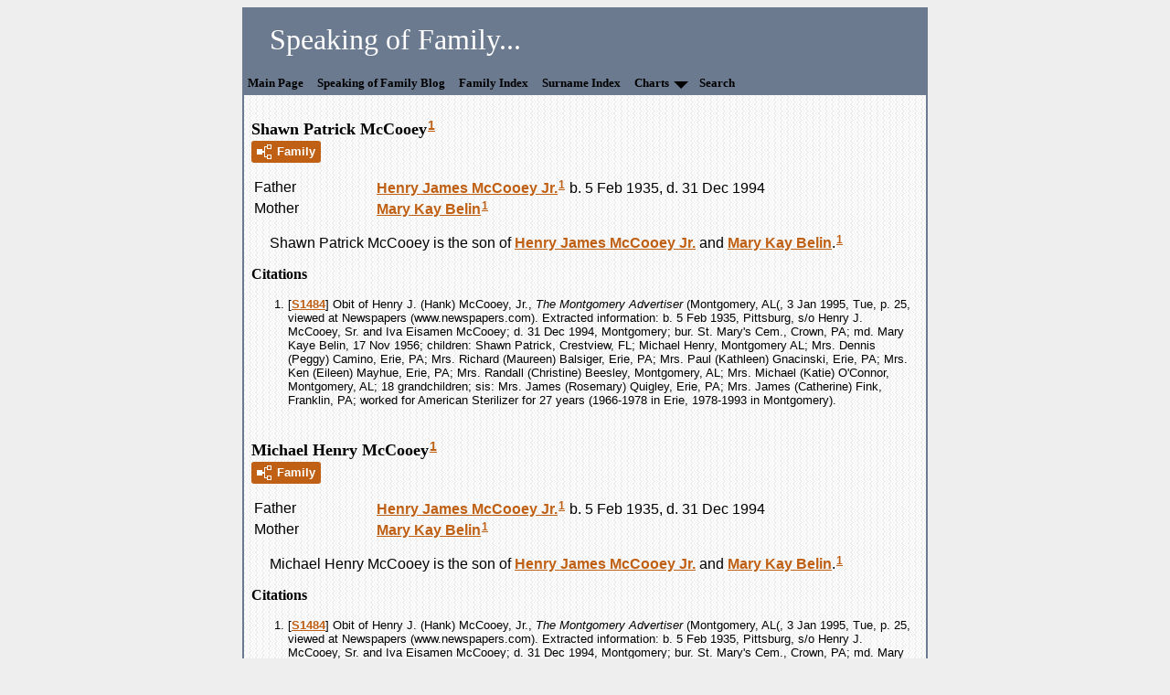

--- FILE ---
content_type: text/html
request_url: https://speakingoffamily.com/p942.htm
body_size: 9860
content:
<!DOCTYPE html>
<html data-site-title="Speaking of Family..." data-page-title="Person Page 942">
 <head>
 <meta charset="windows-1252">
 <meta http-equiv="X-UA-Compatible" content="IE=edge">
 <meta name="viewport" content="width=device-width, initial-scale=1">
 <meta name="Generator" content="Second Site 8.1">
 <!-- PageSet: Person Pages -->
 <link type="text/css" rel="stylesheet" href="layout4.css">
 <link type="text/css" rel="stylesheet" href="site.css">
 <script src="jquery.min.js"></script>
 <script src="scripts.js"></script>
 <script>$(document).ready(function(){onePersonPerPage({allDevices:true});});</script> <!--XSL Stylesheet: Narration.xsl--><style>
        div.narr { margin-top:1em; }
        div.fams ul { margin-top:0; }
        div.fams div.narr { margin-left:1.5em; }
        table.grid { clear:both; }
        table.grid h3.family { margin:0 !important; padding:0 !important; }
        table.grid .fams ul { margin-top:0; }
      </style>
 <title>Speaking of Family... - Person Page</title>
</head>

<body id="personpages">
  <div id="container">
    <div id="headerw"><div id="header"><div class="extrablock"><p style="padding-left: 30px;"><span style="font-family: georgia,palatino;"><span style="font-size: xx-large;">Speaking of Family...</span></span></p></div>
<div class="stretch"></div></div></div>
    <div id="menubar"><ul class="menublock menubar"><li><a href="index.htm">Main Page</a></li><li><a href="ui117.htm">Speaking of Family Blog</a></li><li><a href="ui11.htm">Family Index</a></li><li><a href="surname_index.htm">Surname Index</a></li><li class="hasmenu"><a href="ui04.htm">Charts</a><ul class="submenu submenu1"><li><a href="ui114-0.htm">Ancestry of David Kipp Melat</a></li><li><a href="ui10-0.htm">Ancestry of Cherie Lee Phillips</a></li><li><a href="ui94.htm">Relationship between David Kipp Melat and President George W. Bush</a></li><li><a href="ui95.htm">Relationship between David Kipp Melat and President Barack Obama</a></li></ul></li><li><a href="ui115.htm">Search</a></li></ul><div class="stretch"></div></div>
    <div id="wrapper">
      <div id="contentw"><div id="content"><div class="itp" id="i28231">
<h2 class="sn sect-sn">Shawn Patrick McCooey<sup><a href="#c28231.1">1</a></sup></h2>
<div class="sect-fex"><a class="fex-open fexo-both fexo-gm" id="fex28231" href="#"><div class="fex-open-icon"></div><span class="fex-open-text">Family</span></a></div>
<table class="grid ss-parents">
<tr><td class="g1">Father</td><td class="g3"><a href="p941.htm#i28229">Henry James <span class="ns">McCooey</span> Jr.</a><sup><a href="#c28231.1">1</a></sup> b. 5 Feb 1935, d. 31 Dec 1994</td></tr>
<tr><td class="g1">Mother</td><td class="g3"><a href="p941.htm#i28230">Mary Kay <span class="ns">Belin</span></a><sup><a href="#c28231.1">1</a></sup></td></tr>
</table>
<div class="narr">&#160;&#160;&#160;&#160;&#160;Shawn Patrick <span class="ns">McCooey</span> is the son of <a href="p941.htm#i28229">Henry James <span class="ns">McCooey</span> Jr.</a> and <a href="p941.htm#i28230">Mary Kay <span class="ns">Belin</span></a>.<sup><a href="#c28231.1">1</a></sup></div>
<div class="cits sect-cs">
<h3>Citations</h3>
<ol>
<li id="c28231.1">[<a href="s1.htm#s1484">S1484</a>] Obit of Henry J. (Hank) McCooey, Jr., <i>The Montgomery Advertiser</i> (Montgomery, AL(, 3 Jan 1995, Tue, p. 25, viewed at Newspapers (www.newspapers.com). Extracted information: b. 5 Feb 1935, Pittsburg, s/o Henry J. McCooey, Sr. and Iva Eisamen McCooey; d. 31 Dec 1994, Montgomery; bur. St. Mary's Cem., Crown, PA; md. Mary Kaye Belin, 17 Nov 1956; children: Shawn Patrick, Crestview, FL; Michael Henry, Montgomery AL; Mrs. Dennis (Peggy) Camino, Erie, PA; Mrs. Richard (Maureen) Balsiger, Erie, PA; Mrs. Paul (Kathleen) Gnacinski, Erie, PA; Mrs. Ken (Eileen) Mayhue, Erie, PA; Mrs. Randall (Christine) Beesley, Montgomery, AL; Mrs. Michael (Katie) O'Connor, Montgomery, AL; 18 grandchildren; sis: Mrs. James (Rosemary) Quigley, Erie, PA; Mrs. James (Catherine) Fink, Franklin, PA; worked for American Sterilizer for 27 years (1966-1978 in Erie, 1978-1993 in Montgomery).</li>
</ol>
</div>
</div>
<div class="itp" id="i28232">
<h2 class="sn sect-sn">Michael Henry McCooey<sup><a href="#c28232.1">1</a></sup></h2>
<div class="sect-fex"><a class="fex-open fexo-both fexo-gm" id="fex28232" href="#"><div class="fex-open-icon"></div><span class="fex-open-text">Family</span></a></div>
<table class="grid ss-parents">
<tr><td class="g1">Father</td><td class="g3"><a href="p941.htm#i28229">Henry James <span class="ns">McCooey</span> Jr.</a><sup><a href="#c28232.1">1</a></sup> b. 5 Feb 1935, d. 31 Dec 1994</td></tr>
<tr><td class="g1">Mother</td><td class="g3"><a href="p941.htm#i28230">Mary Kay <span class="ns">Belin</span></a><sup><a href="#c28232.1">1</a></sup></td></tr>
</table>
<div class="narr">&#160;&#160;&#160;&#160;&#160;Michael Henry <span class="ns">McCooey</span> is the son of <a href="p941.htm#i28229">Henry James <span class="ns">McCooey</span> Jr.</a> and <a href="p941.htm#i28230">Mary Kay <span class="ns">Belin</span></a>.<sup><a href="#c28232.1">1</a></sup></div>
<div class="cits sect-cs">
<h3>Citations</h3>
<ol>
<li id="c28232.1">[<a href="s1.htm#s1484">S1484</a>] Obit of Henry J. (Hank) McCooey, Jr., <i>The Montgomery Advertiser</i> (Montgomery, AL(, 3 Jan 1995, Tue, p. 25, viewed at Newspapers (www.newspapers.com). Extracted information: b. 5 Feb 1935, Pittsburg, s/o Henry J. McCooey, Sr. and Iva Eisamen McCooey; d. 31 Dec 1994, Montgomery; bur. St. Mary's Cem., Crown, PA; md. Mary Kaye Belin, 17 Nov 1956; children: Shawn Patrick, Crestview, FL; Michael Henry, Montgomery AL; Mrs. Dennis (Peggy) Camino, Erie, PA; Mrs. Richard (Maureen) Balsiger, Erie, PA; Mrs. Paul (Kathleen) Gnacinski, Erie, PA; Mrs. Ken (Eileen) Mayhue, Erie, PA; Mrs. Randall (Christine) Beesley, Montgomery, AL; Mrs. Michael (Katie) O'Connor, Montgomery, AL; 18 grandchildren; sis: Mrs. James (Rosemary) Quigley, Erie, PA; Mrs. James (Catherine) Fink, Franklin, PA; worked for American Sterilizer for 27 years (1966-1978 in Erie, 1978-1993 in Montgomery).</li>
</ol>
</div>
</div>
<div class="itp" id="i28233">
<h2 class="sn sect-sn">Peggy McCooey<sup><a href="#c28233.1">1</a></sup></h2>
<div class="sect-fex"><a class="fex-open fexo-both fexo-gf" id="fex28233" href="#"><div class="fex-open-icon"></div><span class="fex-open-text">Family</span></a></div>
<table class="grid ss-parents">
<tr><td class="g1">Father</td><td class="g3"><a href="p941.htm#i28229">Henry James <span class="ns">McCooey</span> Jr.</a><sup><a href="#c28233.1">1</a></sup> b. 5 Feb 1935, d. 31 Dec 1994</td></tr>
<tr><td class="g1">Mother</td><td class="g3"><a href="p941.htm#i28230">Mary Kay <span class="ns">Belin</span></a><sup><a href="#c28233.1">1</a></sup></td></tr>
</table>
<div class="narr">&#160;&#160;&#160;&#160;&#160;Peggy <span class="ns">McCooey</span> is the daughter of <a href="p941.htm#i28229">Henry James <span class="ns">McCooey</span> Jr.</a> and <a href="p941.htm#i28230">Mary Kay <span class="ns">Belin</span></a>.<sup><a href="#c28233.1">1</a></sup></div>
<div class="cits sect-cs">
<h3>Citations</h3>
<ol>
<li id="c28233.1">[<a href="s1.htm#s1484">S1484</a>] Obit of Henry J. (Hank) McCooey, Jr., <i>The Montgomery Advertiser</i> (Montgomery, AL(, 3 Jan 1995, Tue, p. 25, viewed at Newspapers (www.newspapers.com). Extracted information: b. 5 Feb 1935, Pittsburg, s/o Henry J. McCooey, Sr. and Iva Eisamen McCooey; d. 31 Dec 1994, Montgomery; bur. St. Mary's Cem., Crown, PA; md. Mary Kaye Belin, 17 Nov 1956; children: Shawn Patrick, Crestview, FL; Michael Henry, Montgomery AL; Mrs. Dennis (Peggy) Camino, Erie, PA; Mrs. Richard (Maureen) Balsiger, Erie, PA; Mrs. Paul (Kathleen) Gnacinski, Erie, PA; Mrs. Ken (Eileen) Mayhue, Erie, PA; Mrs. Randall (Christine) Beesley, Montgomery, AL; Mrs. Michael (Katie) O'Connor, Montgomery, AL; 18 grandchildren; sis: Mrs. James (Rosemary) Quigley, Erie, PA; Mrs. James (Catherine) Fink, Franklin, PA; worked for American Sterilizer for 27 years (1966-1978 in Erie, 1978-1993 in Montgomery).</li>
</ol>
</div>
</div>
<div class="itp" id="i28234">
<h2 class="sn sect-sn">Maureen McCooey<sup><a href="#c28234.1">1</a></sup></h2>
<div class="sect-fex"><a class="fex-open fexo-both fexo-gf" id="fex28234" href="#"><div class="fex-open-icon"></div><span class="fex-open-text">Family</span></a></div>
<table class="grid ss-parents">
<tr><td class="g1">Father</td><td class="g3"><a href="p941.htm#i28229">Henry James <span class="ns">McCooey</span> Jr.</a><sup><a href="#c28234.1">1</a></sup> b. 5 Feb 1935, d. 31 Dec 1994</td></tr>
<tr><td class="g1">Mother</td><td class="g3"><a href="p941.htm#i28230">Mary Kay <span class="ns">Belin</span></a><sup><a href="#c28234.1">1</a></sup></td></tr>
</table>
<div class="narr">&#160;&#160;&#160;&#160;&#160;Maureen <span class="ns">McCooey</span> is the daughter of <a href="p941.htm#i28229">Henry James <span class="ns">McCooey</span> Jr.</a> and <a href="p941.htm#i28230">Mary Kay <span class="ns">Belin</span></a>.<sup><a href="#c28234.1">1</a></sup></div>
<div class="cits sect-cs">
<h3>Citations</h3>
<ol>
<li id="c28234.1">[<a href="s1.htm#s1484">S1484</a>] Obit of Henry J. (Hank) McCooey, Jr., <i>The Montgomery Advertiser</i> (Montgomery, AL(, 3 Jan 1995, Tue, p. 25, viewed at Newspapers (www.newspapers.com). Extracted information: b. 5 Feb 1935, Pittsburg, s/o Henry J. McCooey, Sr. and Iva Eisamen McCooey; d. 31 Dec 1994, Montgomery; bur. St. Mary's Cem., Crown, PA; md. Mary Kaye Belin, 17 Nov 1956; children: Shawn Patrick, Crestview, FL; Michael Henry, Montgomery AL; Mrs. Dennis (Peggy) Camino, Erie, PA; Mrs. Richard (Maureen) Balsiger, Erie, PA; Mrs. Paul (Kathleen) Gnacinski, Erie, PA; Mrs. Ken (Eileen) Mayhue, Erie, PA; Mrs. Randall (Christine) Beesley, Montgomery, AL; Mrs. Michael (Katie) O'Connor, Montgomery, AL; 18 grandchildren; sis: Mrs. James (Rosemary) Quigley, Erie, PA; Mrs. James (Catherine) Fink, Franklin, PA; worked for American Sterilizer for 27 years (1966-1978 in Erie, 1978-1993 in Montgomery).</li>
</ol>
</div>
</div>
<div class="itp" id="i28235">
<h2 class="sn sect-sn">Kathleen McCooey<sup><a href="#c28235.1">1</a></sup></h2>
<div class="sect-fex"><a class="fex-open fexo-both fexo-gf" id="fex28235" href="#"><div class="fex-open-icon"></div><span class="fex-open-text">Family</span></a></div>
<table class="grid ss-parents">
<tr><td class="g1">Father</td><td class="g3"><a href="p941.htm#i28229">Henry James <span class="ns">McCooey</span> Jr.</a><sup><a href="#c28235.1">1</a></sup> b. 5 Feb 1935, d. 31 Dec 1994</td></tr>
<tr><td class="g1">Mother</td><td class="g3"><a href="p941.htm#i28230">Mary Kay <span class="ns">Belin</span></a><sup><a href="#c28235.1">1</a></sup></td></tr>
</table>
<div class="narr">&#160;&#160;&#160;&#160;&#160;Kathleen <span class="ns">McCooey</span> is the daughter of <a href="p941.htm#i28229">Henry James <span class="ns">McCooey</span> Jr.</a> and <a href="p941.htm#i28230">Mary Kay <span class="ns">Belin</span></a>.<sup><a href="#c28235.1">1</a></sup></div>
<div class="cits sect-cs">
<h3>Citations</h3>
<ol>
<li id="c28235.1">[<a href="s1.htm#s1484">S1484</a>] Obit of Henry J. (Hank) McCooey, Jr., <i>The Montgomery Advertiser</i> (Montgomery, AL(, 3 Jan 1995, Tue, p. 25, viewed at Newspapers (www.newspapers.com). Extracted information: b. 5 Feb 1935, Pittsburg, s/o Henry J. McCooey, Sr. and Iva Eisamen McCooey; d. 31 Dec 1994, Montgomery; bur. St. Mary's Cem., Crown, PA; md. Mary Kaye Belin, 17 Nov 1956; children: Shawn Patrick, Crestview, FL; Michael Henry, Montgomery AL; Mrs. Dennis (Peggy) Camino, Erie, PA; Mrs. Richard (Maureen) Balsiger, Erie, PA; Mrs. Paul (Kathleen) Gnacinski, Erie, PA; Mrs. Ken (Eileen) Mayhue, Erie, PA; Mrs. Randall (Christine) Beesley, Montgomery, AL; Mrs. Michael (Katie) O'Connor, Montgomery, AL; 18 grandchildren; sis: Mrs. James (Rosemary) Quigley, Erie, PA; Mrs. James (Catherine) Fink, Franklin, PA; worked for American Sterilizer for 27 years (1966-1978 in Erie, 1978-1993 in Montgomery).</li>
</ol>
</div>
</div>
<div class="itp" id="i28236">
<h2 class="sn sect-sn">Eileen McCooey<sup><a href="#c28236.1">1</a></sup></h2>
<div class="sect-fex"><a class="fex-open fexo-both fexo-gf" id="fex28236" href="#"><div class="fex-open-icon"></div><span class="fex-open-text">Family</span></a></div>
<table class="grid ss-parents">
<tr><td class="g1">Father</td><td class="g3"><a href="p941.htm#i28229">Henry James <span class="ns">McCooey</span> Jr.</a><sup><a href="#c28236.1">1</a></sup> b. 5 Feb 1935, d. 31 Dec 1994</td></tr>
<tr><td class="g1">Mother</td><td class="g3"><a href="p941.htm#i28230">Mary Kay <span class="ns">Belin</span></a><sup><a href="#c28236.1">1</a></sup></td></tr>
</table>
<div class="narr">&#160;&#160;&#160;&#160;&#160;Eileen <span class="ns">McCooey</span> is the daughter of <a href="p941.htm#i28229">Henry James <span class="ns">McCooey</span> Jr.</a> and <a href="p941.htm#i28230">Mary Kay <span class="ns">Belin</span></a>.<sup><a href="#c28236.1">1</a></sup></div>
<div class="cits sect-cs">
<h3>Citations</h3>
<ol>
<li id="c28236.1">[<a href="s1.htm#s1484">S1484</a>] Obit of Henry J. (Hank) McCooey, Jr., <i>The Montgomery Advertiser</i> (Montgomery, AL(, 3 Jan 1995, Tue, p. 25, viewed at Newspapers (www.newspapers.com). Extracted information: b. 5 Feb 1935, Pittsburg, s/o Henry J. McCooey, Sr. and Iva Eisamen McCooey; d. 31 Dec 1994, Montgomery; bur. St. Mary's Cem., Crown, PA; md. Mary Kaye Belin, 17 Nov 1956; children: Shawn Patrick, Crestview, FL; Michael Henry, Montgomery AL; Mrs. Dennis (Peggy) Camino, Erie, PA; Mrs. Richard (Maureen) Balsiger, Erie, PA; Mrs. Paul (Kathleen) Gnacinski, Erie, PA; Mrs. Ken (Eileen) Mayhue, Erie, PA; Mrs. Randall (Christine) Beesley, Montgomery, AL; Mrs. Michael (Katie) O'Connor, Montgomery, AL; 18 grandchildren; sis: Mrs. James (Rosemary) Quigley, Erie, PA; Mrs. James (Catherine) Fink, Franklin, PA; worked for American Sterilizer for 27 years (1966-1978 in Erie, 1978-1993 in Montgomery).</li>
</ol>
</div>
</div>
<div class="itp" id="i28237">
<h2 class="sn sect-sn">Christine McCooey<sup><a href="#c28237.1">1</a></sup></h2>
<div class="sect-fex"><a class="fex-open fexo-both fexo-gf" id="fex28237" href="#"><div class="fex-open-icon"></div><span class="fex-open-text">Family</span></a></div>
<table class="grid ss-parents">
<tr><td class="g1">Father</td><td class="g3"><a href="p941.htm#i28229">Henry James <span class="ns">McCooey</span> Jr.</a><sup><a href="#c28237.1">1</a></sup> b. 5 Feb 1935, d. 31 Dec 1994</td></tr>
<tr><td class="g1">Mother</td><td class="g3"><a href="p941.htm#i28230">Mary Kay <span class="ns">Belin</span></a><sup><a href="#c28237.1">1</a></sup></td></tr>
</table>
<div class="narr">&#160;&#160;&#160;&#160;&#160;Christine <span class="ns">McCooey</span> is the daughter of <a href="p941.htm#i28229">Henry James <span class="ns">McCooey</span> Jr.</a> and <a href="p941.htm#i28230">Mary Kay <span class="ns">Belin</span></a>.<sup><a href="#c28237.1">1</a></sup></div>
<div class="cits sect-cs">
<h3>Citations</h3>
<ol>
<li id="c28237.1">[<a href="s1.htm#s1484">S1484</a>] Obit of Henry J. (Hank) McCooey, Jr., <i>The Montgomery Advertiser</i> (Montgomery, AL(, 3 Jan 1995, Tue, p. 25, viewed at Newspapers (www.newspapers.com). Extracted information: b. 5 Feb 1935, Pittsburg, s/o Henry J. McCooey, Sr. and Iva Eisamen McCooey; d. 31 Dec 1994, Montgomery; bur. St. Mary's Cem., Crown, PA; md. Mary Kaye Belin, 17 Nov 1956; children: Shawn Patrick, Crestview, FL; Michael Henry, Montgomery AL; Mrs. Dennis (Peggy) Camino, Erie, PA; Mrs. Richard (Maureen) Balsiger, Erie, PA; Mrs. Paul (Kathleen) Gnacinski, Erie, PA; Mrs. Ken (Eileen) Mayhue, Erie, PA; Mrs. Randall (Christine) Beesley, Montgomery, AL; Mrs. Michael (Katie) O'Connor, Montgomery, AL; 18 grandchildren; sis: Mrs. James (Rosemary) Quigley, Erie, PA; Mrs. James (Catherine) Fink, Franklin, PA; worked for American Sterilizer for 27 years (1966-1978 in Erie, 1978-1993 in Montgomery).</li>
</ol>
</div>
</div>
<div class="itp" id="i28238">
<h2 class="sn sect-sn">Katie McCooey<sup><a href="#c28238.1">1</a></sup></h2>
<div class="sect-fex"><a class="fex-open fexo-both fexo-gf" id="fex28238" href="#"><div class="fex-open-icon"></div><span class="fex-open-text">Family</span></a></div>
<table class="grid ss-parents">
<tr><td class="g1">Father</td><td class="g3"><a href="p941.htm#i28229">Henry James <span class="ns">McCooey</span> Jr.</a><sup><a href="#c28238.1">1</a></sup> b. 5 Feb 1935, d. 31 Dec 1994</td></tr>
<tr><td class="g1">Mother</td><td class="g3"><a href="p941.htm#i28230">Mary Kay <span class="ns">Belin</span></a><sup><a href="#c28238.1">1</a></sup></td></tr>
</table>
<div class="narr">&#160;&#160;&#160;&#160;&#160;Katie <span class="ns">McCooey</span> is the daughter of <a href="p941.htm#i28229">Henry James <span class="ns">McCooey</span> Jr.</a> and <a href="p941.htm#i28230">Mary Kay <span class="ns">Belin</span></a>.<sup><a href="#c28238.1">1</a></sup></div>
<div class="cits sect-cs">
<h3>Citations</h3>
<ol>
<li id="c28238.1">[<a href="s1.htm#s1484">S1484</a>] Obit of Henry J. (Hank) McCooey, Jr., <i>The Montgomery Advertiser</i> (Montgomery, AL(, 3 Jan 1995, Tue, p. 25, viewed at Newspapers (www.newspapers.com). Extracted information: b. 5 Feb 1935, Pittsburg, s/o Henry J. McCooey, Sr. and Iva Eisamen McCooey; d. 31 Dec 1994, Montgomery; bur. St. Mary's Cem., Crown, PA; md. Mary Kaye Belin, 17 Nov 1956; children: Shawn Patrick, Crestview, FL; Michael Henry, Montgomery AL; Mrs. Dennis (Peggy) Camino, Erie, PA; Mrs. Richard (Maureen) Balsiger, Erie, PA; Mrs. Paul (Kathleen) Gnacinski, Erie, PA; Mrs. Ken (Eileen) Mayhue, Erie, PA; Mrs. Randall (Christine) Beesley, Montgomery, AL; Mrs. Michael (Katie) O'Connor, Montgomery, AL; 18 grandchildren; sis: Mrs. James (Rosemary) Quigley, Erie, PA; Mrs. James (Catherine) Fink, Franklin, PA; worked for American Sterilizer for 27 years (1966-1978 in Erie, 1978-1993 in Montgomery).</li>
</ol>
</div>
</div>
<div class="itp" id="i28239">
<h2 class="sn sect-sn">Rosemary T. McCooey<sup><a href="#c28239.1">1</a></sup></h2>
<div class="sect-fex"><a class="fex-open fexo-both fexo-gf" id="fex28239" href="#"><div class="fex-open-icon"></div><span class="fex-open-text">Family</span></a></div>
<table class="grid ss-parents">
<tr><td class="g1">Father</td><td class="g3"><a href="p811.htm#i24325">Henry J. <span class="ns">McCooey</span></a><sup><a href="#c28239.1">1</a></sup> b. 1899, d. 1990</td></tr>
<tr><td class="g1">Mother</td><td class="g3"><a href="p288.htm#i8634">Iva Josephine <span class="ns">Eisenman</span></a><sup><a href="#c28239.1">1</a></sup> b. 22 Sep 1894, d. Aug 1989</td></tr>
</table>
<div class="narr">&#160;&#160;&#160;&#160;&#160;Rosemary T. <span class="ns">McCooey</span> is the daughter of <a href="p811.htm#i24325">Henry J. <span class="ns">McCooey</span></a> and <a href="p288.htm#i8634">Iva Josephine <span class="ns">Eisenman</span></a>.<sup><a href="#c28239.1">1</a></sup> She married <a href="#i28240">James L. <span class="ns">Quigley</span></a> on 23 June 1956 in Crown, Farmington Township, Clarion County, Pennsylvania.<sup><a href="#c28239.2">2</a></sup></div>
<div class="fams">
<table class="grid ss-family">
<tr><td class="g1"><h3 class="family">Family</h3></td><td class="g3"><a href="p942.htm#i28240">James L. <span class="ns">Quigley</span></a> b. 6 Mar 1930, d. 26 Oct 2013</td></tr>
<tr><td class="g1">Children</td><td class="g3"><ul><li><a href="p942.htm#i28241">Colleen <span class="ns">Quigley</span></a><sup><a href="#c28239.2">2</a></sup></li><li><a href="p942.htm#i28242">Thomas <span class="ns">Quigley</span></a><sup><a href="#c28239.2">2</a></sup></li><li><a href="p942.htm#i28243">Timothy J. <span class="ns">Quigley</span></a><sup><a href="#c28239.2">2</a></sup></li><li><a href="p942.htm#i28244">Melanie <span class="ns">Quigley</span></a><sup><a href="#c28239.2">2</a></sup></li><li><a href="p942.htm#i28245">Mary Catherine <span class="ns">Quigley</span></a><sup><a href="#c28239.2">2</a></sup></li></ul></td></tr>
</table>
</div><div class="cits sect-cs">
<h3>Citations</h3>
<ol>
<li id="c28239.1">[<a href="s1.htm#s1348">S1348</a>] 1940 U.S. Census, Pennsylvania, Butler Co., Butler, Henry McCooey household, National Archives, (Henry McCooey, 40, NY, chief operator, telegraph; Iola J. [sic], 40, PA, wife; Rosemary, 6, PA, dau; Henry, 5, PA, son; Catherine Ann, 4, PA, dau).</li>
<li id="c28239.2">[<a href="s1.htm#s973">S973</a>] U.S., Obituary Collection, 1930-Current [database on-line]. James L. Quigley, viewed at <i>Ancestry</i> (<a class="ext" href="https://www.ancestry.com">https://www.ancestry.com</a>, accessed 17 Aug 2019), b. 6 Mar 1930, Ridgeway; d. 26 Oct 2013, Manassas, VA; md 23 Jun 1956, Crown, PA, Rosemary T. McCooey; children: Colleen, Thomas, Timothy J., Melanie, Mary Catherine.</li>
</ol>
</div>
</div>
<div class="itp" id="i28240">
<h2 class="sn sect-sn">James L. Quigley<sup><a href="#c28240.1">1</a></sup></h2>
<div class="sinfo sect-ls">b. 6 March 1930, d. 26 October 2013</div>
<div class="sect-fex"><a class="fex-open fexo-both fexo-gm" id="fex28240" href="#"><div class="fex-open-icon"></div><span class="fex-open-text">Family</span></a></div>
<div class="narr">&#160;&#160;&#160;&#160;&#160;James L. <span class="ns">Quigley</span> was born on 6 March 1930 in Ridgeway, Elk County, Pennsylvania.<sup><a href="#c28240.1">1</a></sup> He married <a href="#i28239">Rosemary T. <span class="ns">McCooey</span></a>, daughter of <a href="p811.htm#i24325">Henry J. <span class="ns">McCooey</span></a> and <a href="p288.htm#i8634">Iva Josephine <span class="ns">Eisenman</span></a>, on 23 June 1956 in Crown, Farmington Township, Clarion County, Pennsylvania.<sup><a href="#c28240.1">1</a></sup> He died on 26 October 2013 in Manassas, Prince William County, Virginia, at age 83.<sup><a href="#c28240.1">1</a></sup></div>
<div class="fams">
<table class="grid ss-family">
<tr><td class="g1"><h3 class="family">Family</h3></td><td class="g3"><a href="p942.htm#i28239">Rosemary T. <span class="ns">McCooey</span></a> </td></tr>
<tr><td class="g1">Children</td><td class="g3"><ul><li><a href="p942.htm#i28241">Colleen <span class="ns">Quigley</span></a><sup><a href="#c28240.1">1</a></sup></li><li><a href="p942.htm#i28242">Thomas <span class="ns">Quigley</span></a><sup><a href="#c28240.1">1</a></sup></li><li><a href="p942.htm#i28243">Timothy J. <span class="ns">Quigley</span></a><sup><a href="#c28240.1">1</a></sup></li><li><a href="p942.htm#i28244">Melanie <span class="ns">Quigley</span></a><sup><a href="#c28240.1">1</a></sup></li><li><a href="p942.htm#i28245">Mary Catherine <span class="ns">Quigley</span></a><sup><a href="#c28240.1">1</a></sup></li></ul></td></tr>
</table>
</div><div class="cits sect-cs">
<h3>Citations</h3>
<ol>
<li id="c28240.1">[<a href="s1.htm#s973">S973</a>] U.S., Obituary Collection, 1930-Current [database on-line]. James L. Quigley, viewed at <i>Ancestry</i> (<a class="ext" href="https://www.ancestry.com">https://www.ancestry.com</a>, accessed 17 Aug 2019), b. 6 Mar 1930, Ridgeway; d. 26 Oct 2013, Manassas, VA; md 23 Jun 1956, Crown, PA, Rosemary T. McCooey; children: Colleen, Thomas, Timothy J., Melanie, Mary Catherine.</li>
</ol>
</div>
</div>
<div class="itp" id="i28241">
<h2 class="sn sect-sn">Colleen Quigley<sup><a href="#c28241.1">1</a></sup></h2>
<div class="sect-fex"><a class="fex-open fexo-both fexo-gf" id="fex28241" href="#"><div class="fex-open-icon"></div><span class="fex-open-text">Family</span></a></div>
<table class="grid ss-parents">
<tr><td class="g1">Father</td><td class="g3"><a href="p942.htm#i28240">James L. <span class="ns">Quigley</span></a><sup><a href="#c28241.1">1</a></sup> b. 6 Mar 1930, d. 26 Oct 2013</td></tr>
<tr><td class="g1">Mother</td><td class="g3"><a href="p942.htm#i28239">Rosemary T. <span class="ns">McCooey</span></a><sup><a href="#c28241.1">1</a></sup></td></tr>
</table>
<div class="narr">&#160;&#160;&#160;&#160;&#160;Colleen <span class="ns">Quigley</span> is the daughter of <a href="#i28240">James L. <span class="ns">Quigley</span></a> and <a href="#i28239">Rosemary T. <span class="ns">McCooey</span></a>.<sup><a href="#c28241.1">1</a></sup></div>
<div class="cits sect-cs">
<h3>Citations</h3>
<ol>
<li id="c28241.1">[<a href="s1.htm#s973">S973</a>] U.S., Obituary Collection, 1930-Current [database on-line]. James L. Quigley, viewed at <i>Ancestry</i> (<a class="ext" href="https://www.ancestry.com">https://www.ancestry.com</a>, accessed 17 Aug 2019), b. 6 Mar 1930, Ridgeway; d. 26 Oct 2013, Manassas, VA; md 23 Jun 1956, Crown, PA, Rosemary T. McCooey; children: Colleen, Thomas, Timothy J., Melanie, Mary Catherine.</li>
</ol>
</div>
</div>
<div class="itp" id="i28242">
<h2 class="sn sect-sn">Thomas Quigley<sup><a href="#c28242.1">1</a></sup></h2>
<div class="sect-fex"><a class="fex-open fexo-both fexo-gm" id="fex28242" href="#"><div class="fex-open-icon"></div><span class="fex-open-text">Family</span></a></div>
<table class="grid ss-parents">
<tr><td class="g1">Father</td><td class="g3"><a href="p942.htm#i28240">James L. <span class="ns">Quigley</span></a><sup><a href="#c28242.1">1</a></sup> b. 6 Mar 1930, d. 26 Oct 2013</td></tr>
<tr><td class="g1">Mother</td><td class="g3"><a href="p942.htm#i28239">Rosemary T. <span class="ns">McCooey</span></a><sup><a href="#c28242.1">1</a></sup></td></tr>
</table>
<div class="narr">&#160;&#160;&#160;&#160;&#160;Thomas <span class="ns">Quigley</span> is the son of <a href="#i28240">James L. <span class="ns">Quigley</span></a> and <a href="#i28239">Rosemary T. <span class="ns">McCooey</span></a>.<sup><a href="#c28242.1">1</a></sup></div>
<div class="cits sect-cs">
<h3>Citations</h3>
<ol>
<li id="c28242.1">[<a href="s1.htm#s973">S973</a>] U.S., Obituary Collection, 1930-Current [database on-line]. James L. Quigley, viewed at <i>Ancestry</i> (<a class="ext" href="https://www.ancestry.com">https://www.ancestry.com</a>, accessed 17 Aug 2019), b. 6 Mar 1930, Ridgeway; d. 26 Oct 2013, Manassas, VA; md 23 Jun 1956, Crown, PA, Rosemary T. McCooey; children: Colleen, Thomas, Timothy J., Melanie, Mary Catherine.</li>
</ol>
</div>
</div>
<div class="itp" id="i28243">
<h2 class="sn sect-sn">Timothy J. Quigley<sup><a href="#c28243.1">1</a></sup></h2>
<div class="sect-fex"><a class="fex-open fexo-both fexo-gm" id="fex28243" href="#"><div class="fex-open-icon"></div><span class="fex-open-text">Family</span></a></div>
<table class="grid ss-parents">
<tr><td class="g1">Father</td><td class="g3"><a href="p942.htm#i28240">James L. <span class="ns">Quigley</span></a><sup><a href="#c28243.1">1</a></sup> b. 6 Mar 1930, d. 26 Oct 2013</td></tr>
<tr><td class="g1">Mother</td><td class="g3"><a href="p942.htm#i28239">Rosemary T. <span class="ns">McCooey</span></a><sup><a href="#c28243.1">1</a></sup></td></tr>
</table>
<div class="narr">&#160;&#160;&#160;&#160;&#160;Timothy J. <span class="ns">Quigley</span> is the son of <a href="#i28240">James L. <span class="ns">Quigley</span></a> and <a href="#i28239">Rosemary T. <span class="ns">McCooey</span></a>.<sup><a href="#c28243.1">1</a></sup></div>
<div class="cits sect-cs">
<h3>Citations</h3>
<ol>
<li id="c28243.1">[<a href="s1.htm#s973">S973</a>] U.S., Obituary Collection, 1930-Current [database on-line]. James L. Quigley, viewed at <i>Ancestry</i> (<a class="ext" href="https://www.ancestry.com">https://www.ancestry.com</a>, accessed 17 Aug 2019), b. 6 Mar 1930, Ridgeway; d. 26 Oct 2013, Manassas, VA; md 23 Jun 1956, Crown, PA, Rosemary T. McCooey; children: Colleen, Thomas, Timothy J., Melanie, Mary Catherine.</li>
</ol>
</div>
</div>
<div class="itp" id="i28244">
<h2 class="sn sect-sn">Melanie Quigley<sup><a href="#c28244.1">1</a></sup></h2>
<div class="sect-fex"><a class="fex-open fexo-both fexo-gf" id="fex28244" href="#"><div class="fex-open-icon"></div><span class="fex-open-text">Family</span></a></div>
<table class="grid ss-parents">
<tr><td class="g1">Father</td><td class="g3"><a href="p942.htm#i28240">James L. <span class="ns">Quigley</span></a><sup><a href="#c28244.1">1</a></sup> b. 6 Mar 1930, d. 26 Oct 2013</td></tr>
<tr><td class="g1">Mother</td><td class="g3"><a href="p942.htm#i28239">Rosemary T. <span class="ns">McCooey</span></a><sup><a href="#c28244.1">1</a></sup></td></tr>
</table>
<div class="narr">&#160;&#160;&#160;&#160;&#160;Melanie <span class="ns">Quigley</span> is the daughter of <a href="#i28240">James L. <span class="ns">Quigley</span></a> and <a href="#i28239">Rosemary T. <span class="ns">McCooey</span></a>.<sup><a href="#c28244.1">1</a></sup></div>
<div class="cits sect-cs">
<h3>Citations</h3>
<ol>
<li id="c28244.1">[<a href="s1.htm#s973">S973</a>] U.S., Obituary Collection, 1930-Current [database on-line]. James L. Quigley, viewed at <i>Ancestry</i> (<a class="ext" href="https://www.ancestry.com">https://www.ancestry.com</a>, accessed 17 Aug 2019), b. 6 Mar 1930, Ridgeway; d. 26 Oct 2013, Manassas, VA; md 23 Jun 1956, Crown, PA, Rosemary T. McCooey; children: Colleen, Thomas, Timothy J., Melanie, Mary Catherine.</li>
</ol>
</div>
</div>
<div class="itp" id="i28245">
<h2 class="sn sect-sn">Mary Catherine Quigley<sup><a href="#c28245.1">1</a></sup></h2>
<div class="sect-fex"><a class="fex-open fexo-both fexo-gf" id="fex28245" href="#"><div class="fex-open-icon"></div><span class="fex-open-text">Family</span></a></div>
<table class="grid ss-parents">
<tr><td class="g1">Father</td><td class="g3"><a href="p942.htm#i28240">James L. <span class="ns">Quigley</span></a><sup><a href="#c28245.1">1</a></sup> b. 6 Mar 1930, d. 26 Oct 2013</td></tr>
<tr><td class="g1">Mother</td><td class="g3"><a href="p942.htm#i28239">Rosemary T. <span class="ns">McCooey</span></a><sup><a href="#c28245.1">1</a></sup></td></tr>
</table>
<div class="narr">&#160;&#160;&#160;&#160;&#160;Mary Catherine <span class="ns">Quigley</span> is the daughter of <a href="#i28240">James L. <span class="ns">Quigley</span></a> and <a href="#i28239">Rosemary T. <span class="ns">McCooey</span></a>.<sup><a href="#c28245.1">1</a></sup></div>
<div class="cits sect-cs">
<h3>Citations</h3>
<ol>
<li id="c28245.1">[<a href="s1.htm#s973">S973</a>] U.S., Obituary Collection, 1930-Current [database on-line]. James L. Quigley, viewed at <i>Ancestry</i> (<a class="ext" href="https://www.ancestry.com">https://www.ancestry.com</a>, accessed 17 Aug 2019), b. 6 Mar 1930, Ridgeway; d. 26 Oct 2013, Manassas, VA; md 23 Jun 1956, Crown, PA, Rosemary T. McCooey; children: Colleen, Thomas, Timothy J., Melanie, Mary Catherine.</li>
</ol>
</div>
</div>
<div class="itp" id="i28246">
<h2 class="sn sect-sn">Catherine Ann McCooey<sup><a href="#c28246.1">1</a></sup></h2>
<div class="sect-fex"><a class="fex-open fexo-both fexo-gf" id="fex28246" href="#"><div class="fex-open-icon"></div><span class="fex-open-text">Family</span></a></div>
<table class="grid ss-parents">
<tr><td class="g1">Father</td><td class="g3"><a href="p811.htm#i24325">Henry J. <span class="ns">McCooey</span></a><sup><a href="#c28246.1">1</a></sup> b. 1899, d. 1990</td></tr>
<tr><td class="g1">Mother</td><td class="g3"><a href="p288.htm#i8634">Iva Josephine <span class="ns">Eisenman</span></a><sup><a href="#c28246.1">1</a></sup> b. 22 Sep 1894, d. Aug 1989</td></tr>
</table>
<div class="narr">&#160;&#160;&#160;&#160;&#160;Catherine Ann <span class="ns">McCooey</span> is the daughter of <a href="p811.htm#i24325">Henry J. <span class="ns">McCooey</span></a> and <a href="p288.htm#i8634">Iva Josephine <span class="ns">Eisenman</span></a>.<sup><a href="#c28246.1">1</a></sup> She married <a href="#i28247">James <span class="ns">Fink</span></a>.<sup><a href="#c28246.2">2</a></sup></div>
<div class="fams">
<table class="grid ss-family">
<tr><td class="g1"><h3 class="family">Family</h3></td><td class="g3"><a href="p942.htm#i28247">James <span class="ns">Fink</span></a> </td></tr>
</table>
</div><div class="cits sect-cs">
<h3>Citations</h3>
<ol>
<li id="c28246.1">[<a href="s1.htm#s1348">S1348</a>] 1940 U.S. Census, Pennsylvania, Butler Co., Butler, Henry McCooey household, National Archives, (Henry McCooey, 40, NY, chief operator, telegraph; Iola J. [sic], 40, PA, wife; Rosemary, 6, PA, dau; Henry, 5, PA, son; Catherine Ann, 4, PA, dau).</li>
<li id="c28246.2">[<a href="s1.htm#s1484">S1484</a>] Obit of Henry J. (Hank) McCooey, Jr., <i>The Montgomery Advertiser</i> (Montgomery, AL(, 3 Jan 1995, Tue, p. 25, viewed at Newspapers (www.newspapers.com). Extracted information: b. 5 Feb 1935, Pittsburg, s/o Henry J. McCooey, Sr. and Iva Eisamen McCooey; d. 31 Dec 1994, Montgomery; bur. St. Mary's Cem., Crown, PA; md. Mary Kaye Belin, 17 Nov 1956; children: Shawn Patrick, Crestview, FL; Michael Henry, Montgomery AL; Mrs. Dennis (Peggy) Camino, Erie, PA; Mrs. Richard (Maureen) Balsiger, Erie, PA; Mrs. Paul (Kathleen) Gnacinski, Erie, PA; Mrs. Ken (Eileen) Mayhue, Erie, PA; Mrs. Randall (Christine) Beesley, Montgomery, AL; Mrs. Michael (Katie) O'Connor, Montgomery, AL; 18 grandchildren; sis: Mrs. James (Rosemary) Quigley, Erie, PA; Mrs. James (Catherine) Fink, Franklin, PA; worked for American Sterilizer for 27 years (1966-1978 in Erie, 1978-1993 in Montgomery).</li>
</ol>
</div>
</div>
<div class="itp" id="i28247">
<h2 class="sn sect-sn">James Fink<sup><a href="#c28247.1">1</a></sup></h2>
<div class="sect-fex"><a class="fex-open fexo-both fexo-gm" id="fex28247" href="#"><div class="fex-open-icon"></div><span class="fex-open-text">Family</span></a></div>
<div class="narr">&#160;&#160;&#160;&#160;&#160;James <span class="ns">Fink</span> married <a href="#i28246">Catherine Ann <span class="ns">McCooey</span></a>, daughter of <a href="p811.htm#i24325">Henry J. <span class="ns">McCooey</span></a> and <a href="p288.htm#i8634">Iva Josephine <span class="ns">Eisenman</span></a>.<sup><a href="#c28247.1">1</a></sup></div>
<div class="fams">
<table class="grid ss-family">
<tr><td class="g1"><h3 class="family">Family</h3></td><td class="g3"><a href="p942.htm#i28246">Catherine Ann <span class="ns">McCooey</span></a> </td></tr>
</table>
</div><div class="cits sect-cs">
<h3>Citations</h3>
<ol>
<li id="c28247.1">[<a href="s1.htm#s1484">S1484</a>] Obit of Henry J. (Hank) McCooey, Jr., <i>The Montgomery Advertiser</i> (Montgomery, AL(, 3 Jan 1995, Tue, p. 25, viewed at Newspapers (www.newspapers.com). Extracted information: b. 5 Feb 1935, Pittsburg, s/o Henry J. McCooey, Sr. and Iva Eisamen McCooey; d. 31 Dec 1994, Montgomery; bur. St. Mary's Cem., Crown, PA; md. Mary Kaye Belin, 17 Nov 1956; children: Shawn Patrick, Crestview, FL; Michael Henry, Montgomery AL; Mrs. Dennis (Peggy) Camino, Erie, PA; Mrs. Richard (Maureen) Balsiger, Erie, PA; Mrs. Paul (Kathleen) Gnacinski, Erie, PA; Mrs. Ken (Eileen) Mayhue, Erie, PA; Mrs. Randall (Christine) Beesley, Montgomery, AL; Mrs. Michael (Katie) O'Connor, Montgomery, AL; 18 grandchildren; sis: Mrs. James (Rosemary) Quigley, Erie, PA; Mrs. James (Catherine) Fink, Franklin, PA; worked for American Sterilizer for 27 years (1966-1978 in Erie, 1978-1993 in Montgomery).</li>
</ol>
</div>
</div>
<div class="itp" id="i28248">
<h2 class="sn sect-sn">George Butchey<sup><a href="#c28248.1">1</a></sup></h2>
<div class="sect-fex"><a class="fex-open fexo-both fexo-gm" id="fex28248" href="#"><div class="fex-open-icon"></div><span class="fex-open-text">Family</span></a></div>
<table class="grid ss-field-list">
<tr><td class="g1 ss-label list-cm-label">Charts</td><td class="g3 ss-value list-cm-value"><a href="ui47.htm#a1024">Descendants of John Baney</a><br><a href="ui52.htm#a1213">Descendants of Frederick Benninghoff</a><br><a href="ui85.htm#a1024">Descendants of Jacob Tarr</a></td></tr>
</table>
<div class="narr"></div>
<div class="fams">
<table class="grid ss-family">
<tr><td class="g1"><h3 class="family">Family</h3></td><td class="g3"><a href="p562.htm#i16836">Arkansas Jane <span class="ns">Baney</span></a> b. 31 Oct 1876, d. 16 Mar 1926</td></tr>
<tr><td class="g1">Child</td><td class="g3"><ul><li><a href="p562.htm#i16838">Grace Mae <span class="ns">Baney</span></a><strong>+</strong><sup><a href="#c28248.1">1</a></sup> b. 17 Jul 1894, d. 9 Jan 1929</li></ul></td></tr>
</table>
</div><div class="cits sect-cs">
<h3>Citations</h3>
<ol>
<li id="c28248.1">[<a href="s2.htm#s1462">S1462</a>] "Pennsylvania, Death Certificates, 1906-1967," database with images, <i>Ancestry</i> (<a class="ext" href="http://www.ancestry.com:">http://www.ancestry.com:</a> accessed 17 Aug 2019), imaged certificate for Grace Rodgers [sic: Rogers], File Number 15808 (filed 12 Jan 1929), (iinformant: Mrs. Edw Rogers, Oil Cty, PA; original certificate at Pennsylvania Dept. of Health, Division of Vital Records, New Castle, PA; (Extracted information: b. 17 Jul 1893, Shamsburg, PA; d. 9 Jan 1929, Oil City, PA; bur. Grove Hill Cem.; father: George Butchey; mother: Kandacs Baney, Pet. Center, PA; md).</li>
</ol>
</div>
</div>
<div class="itp" id="i28249">
<h2 class="sn sect-sn">June Louise Rogers<sup><a href="#c28249.1">1</a></sup></h2>
<div class="sinfo sect-ls">b. 19 April 1919</div>
<div class="sect-fex"><a class="fex-open fexo-both fexo-gf" id="fex28249" href="#"><div class="fex-open-icon"></div><span class="fex-open-text">Family</span></a></div>
<table class="grid ss-parents">
<tr><td class="g1">Father</td><td class="g3"><a href="p907.htm#i27190">Lester Wayne <span class="ns">Rogers</span></a><sup><a href="#c28249.1">1</a></sup> b. 14 Mar 1897, d. 18 Dec 1941</td></tr>
<tr><td class="g1">Mother</td><td class="g3"><a href="p562.htm#i16838">Grace Mae <span class="ns">Baney</span></a><sup><a href="#c28249.1">1</a></sup> b. 17 Jul 1894, d. 9 Jan 1929</td></tr>
</table>
<table class="grid ss-field-list">
<tr><td class="g1 ss-label list-cm-label">Charts</td><td class="g3 ss-value list-cm-value"><a href="ui47.htm#a1029">Descendants of John Baney</a><br><a href="ui52.htm#a1218">Descendants of Frederick Benninghoff</a><br><a href="ui85.htm#a1029">Descendants of Jacob Tarr</a></td></tr>
</table>
<div class="narr">&#160;&#160;&#160;&#160;&#160;June Louise <span class="ns">Rogers</span> was born on 19 April 1919.<sup><a href="#c28249.1">1</a></sup> She was the daughter of <a href="p907.htm#i27190">Lester Wayne <span class="ns">Rogers</span></a> and <a href="p562.htm#i16838">Grace Mae <span class="ns">Baney</span></a>.<sup><a href="#c28249.1">1</a></sup></div>
<div class="cits sect-cs">
<h3>Citations</h3>
<ol>
<li id="c28249.1">[<a href="s1.htm#s973">S973</a>] U.S., Evangelical Lutheran Church in America Church Records, 1781-1969 [database on-line]. June Louise Rogers, viewed at <i>Ancestry</i> (<a class="ext" href="https://www.ancestry.com">https://www.ancestry.com</a>, accessed 17 Aug 2019), b. 19 Apr 1919, father: Lester W. Rogers, mother: Grace M. Baney, bp. 30 Oct 1921, Good Hope Lutheran, Oil City, PA.</li>
</ol>
</div>
</div>
<div class="itp" id="i28250">
<h2 class="sn sect-sn">Norman Wayne Rogers<sup><a href="#c28250.1">1</a></sup></h2>
<div class="sinfo sect-ls">b. 5 February 1915</div>
<div class="sect-fex"><a class="fex-open fexo-both fexo-gm" id="fex28250" href="#"><div class="fex-open-icon"></div><span class="fex-open-text">Family</span></a></div>
<table class="grid ss-parents">
<tr><td class="g1">Father</td><td class="g3"><a href="p907.htm#i27190">Lester Wayne <span class="ns">Rogers</span></a><sup><a href="#c28250.1">1</a></sup> b. 14 Mar 1897, d. 18 Dec 1941</td></tr>
<tr><td class="g1">Mother</td><td class="g3"><a href="p562.htm#i16838">Grace Mae <span class="ns">Baney</span></a><sup><a href="#c28250.1">1</a></sup> b. 17 Jul 1894, d. 9 Jan 1929</td></tr>
</table>
<table class="grid ss-field-list">
<tr><td class="g1 ss-label list-cm-label">Charts</td><td class="g3 ss-value list-cm-value"><a href="ui47.htm#a1028">Descendants of John Baney</a><br><a href="ui52.htm#a1217">Descendants of Frederick Benninghoff</a><br><a href="ui85.htm#a1028">Descendants of Jacob Tarr</a></td></tr>
</table>
<div class="narr">&#160;&#160;&#160;&#160;&#160;Norman Wayne <span class="ns">Rogers</span> was born on 5 February 1915 in Oil City, Venango County, Pennsylvania.<sup><a href="#c28250.1">1</a></sup> He was the son of <a href="p907.htm#i27190">Lester Wayne <span class="ns">Rogers</span></a> and <a href="p562.htm#i16838">Grace Mae <span class="ns">Baney</span></a>.<sup><a href="#c28250.1">1</a></sup></div>
<div class="cits sect-cs">
<h3>Citations</h3>
<ol>
<li id="c28250.1">[<a href="s1.htm#s973">S973</a>] U.S., Evangelical Lutheran Church in America Church Records, 1781-1969 [database on-line]. Norman Wayne Rogers, viewed at <i>Ancestry</i> (<a class="ext" href="https://www.ancestry.com">https://www.ancestry.com</a>, accessed 17 Aug 2019), b. 5 Feb 1915, Oil City, father: Lester W. Rogers, mother: Grace M. Baney, bp. 28 Mar 1915, Good Hope Lutheran, Oil City, PA.</li>
</ol>
</div>
</div>
<div class="itp" id="i28251">
<h2 class="sn sect-sn">Donald Edward Rogers<sup><a href="#c28251.1">1</a></sup></h2>
<div class="sinfo sect-ls">b. 12 March 1925</div>
<div class="sect-fex"><a class="fex-open fexo-both fexo-gm" id="fex28251" href="#"><div class="fex-open-icon"></div><span class="fex-open-text">Family</span></a></div>
<table class="grid ss-parents">
<tr><td class="g1">Father</td><td class="g3"><a href="p907.htm#i27190">Lester Wayne <span class="ns">Rogers</span></a><sup><a href="#c28251.1">1</a></sup> b. 14 Mar 1897, d. 18 Dec 1941</td></tr>
<tr><td class="g1">Mother</td><td class="g3"><a href="p562.htm#i16838">Grace Mae <span class="ns">Baney</span></a><sup><a href="#c28251.1">1</a></sup> b. 17 Jul 1894, d. 9 Jan 1929</td></tr>
</table>
<table class="grid ss-field-list">
<tr><td class="g1 ss-label list-cm-label">Charts</td><td class="g3 ss-value list-cm-value"><a href="ui47.htm#a1041">Descendants of John Baney</a><br><a href="ui52.htm#a1230">Descendants of Frederick Benninghoff</a><br><a href="ui85.htm#a1041">Descendants of Jacob Tarr</a></td></tr>
</table>
<div class="narr">&#160;&#160;&#160;&#160;&#160;Donald Edward <span class="ns">Rogers</span> was born on 12 March 1925.<sup><a href="#c28251.1">1</a></sup> He was the son of <a href="p907.htm#i27190">Lester Wayne <span class="ns">Rogers</span></a> and <a href="p562.htm#i16838">Grace Mae <span class="ns">Baney</span></a>.<sup><a href="#c28251.1">1</a></sup></div>
<div class="cits sect-cs">
<h3>Citations</h3>
<ol>
<li id="c28251.1">[<a href="s1.htm#s973">S973</a>] U.S., Evangelical Lutheran Church in America Church Records, 1781-1969 [database on-line]. Donald Edward Rogers, viewed at <i>Ancestry</i> (<a class="ext" href="https://www.ancestry.com">https://www.ancestry.com</a>, accessed 17 Aug 2019), b. 12 Mar 1925, father: Lester W. Rogers, mother: Grace M. Baney, bp. 21 Jun 1942, Good Hope Lutheran, Oil City, PA.</li>
</ol>
</div>
</div>
<div class="itp" id="i28252">
<h2 class="sn sect-sn">John H. Rogers<sup><a href="#c28252.1">1</a></sup></h2>
<div class="sinfo sect-ls">b. 8 August 1860, d. 16 November 1925</div>
<div class="sect-fex"><a class="fex-open fexo-both fexo-gm" id="fex28252" href="#"><div class="fex-open-icon"></div><span class="fex-open-text">Family</span></a></div>
<div class="narr">&#160;&#160;&#160;&#160;&#160;John H. <span class="ns">Rogers</span> was born on 8 August 1860 in Oil City, Venango County, Pennsylvania.<sup><a href="#c28252.1">1</a></sup> He married <a href="p293.htm#i8776">Elizabeth C. <span class="ns">Eisenman</span></a>, daughter of <a href="p293.htm#i8767">Harmon <span class="ns">Eisenman</span></a> and <a href="p293.htm#i8768">Elizabeth <span class="ns">Miller</span></a>.<sup><a href="#c28252.1">1</a>,<a href="#c28252.2">2</a>,<a href="#c28252.3">3</a></sup> He died on 16 November 1925 in Oil City at age 65.<sup><a href="#c28252.1">1</a></sup> He was buried in Grove Hill Cemetery, Oil City.<sup><a href="#c28252.1">1</a></sup></div>
<div class="narr">&#160;&#160;&#160;&#160;&#160;John H. <span class="ns">Rogers</span> was a clerk in the tool room of the National Transit Company in Oil City.<sup><a href="#c28252.1">1</a></sup></div>
<div class="fams">
<table class="grid ss-family">
<tr><td class="g1"><h3 class="family">Family</h3></td><td class="g3"><a href="p293.htm#i8776">Elizabeth C. <span class="ns">Eisenman</span></a> b. 11 Jul 1865, d. 24 Sep 1939</td></tr>
<tr><td class="g1">Children</td><td class="g3"><ul><li><a href="p942.htm#i28254">Herman Samuel <span class="ns">Rogers</span></a><strong>+</strong><sup><a href="#c28252.4">4</a></sup> b. 16 Feb 1888, d. 27 Nov 1926</li><li><a href="p942.htm#i28253">John George <span class="ns">Rogers</span></a><strong>+</strong><sup><a href="#c28252.5">5</a></sup> b. 20 Sep 1889, d. 10 Mar 1951</li><li><a href="p942.htm#i28260">Edward Franklin Joseph <span class="ns">Rogers</span></a><strong>+</strong><sup><a href="#c28252.6">6</a></sup> b. 23 Feb 1894, d. 18 Aug 1960</li><li><a href="p907.htm#i27190">Lester Wayne <span class="ns">Rogers</span></a><strong>+</strong><sup><a href="#c28252.3">3</a></sup> b. 14 Mar 1897, d. 18 Dec 1941</li></ul></td></tr>
</table>
</div><div class="cits sect-cs">
<h3>Citations</h3>
<ol>
<li id="c28252.1">[<a href="s2.htm#s1462">S1462</a>] "Pennsylvania, Death Certificates, 1906-1967," database with images, <i>Ancestry</i> (<a class="ext" href="http://www.ancestry.com:">http://www.ancestry.com:</a> accessed 17 Aug 2019), imaged certificate for John H. Rogers], File Number 111707 (filed 16 Nov 1925), (iinformant: Edward Rogers, Oil Cty, PA [son]; original certificate at Pennsylvania Dept. of Health, Division of Vital Records, New Castle, PA; (Extracted information: b. 8 Aug 1860, Oil City, PA; d. 16 Nov 1925, Oil City, PA; bur. Grove Hill; father: Samuel Rogers, Clarion Co., PA; mother: Margret Peterson, Oil City; md; occ: clerk in tool room, National Transit Co.; died in a automobile/street car accident that occurred on West 1st St., died on way to the hospital).</li>
<li id="c28252.2">[<a href="s2.htm#s1462">S1462</a>] "Pennsylvania, Death Certificates, 1906-1967," database with images, <i>Ancestry</i> (<a class="ext" href="http://www.ancestry.com:">http://www.ancestry.com:</a> accessed 17 Aug 2019), imaged certificate for Mrs. Elizabeth C. Rogers], File Number 83959 (filed 27 Sep 1939), (iinformant: Lester Rogers, Oil Cty, PA [son]; original certificate at Pennsylvania Dept. of Health, Division of Vital Records, New Castle, PA; (Extracted information: b. 11 Jul 1865, Shippenville, PA; d. 24 Sep 1939, Oil City, PA; bur. Oil City; father: William [sic] Eisenman, Clarion Co., PA; mother: not known; widowed: John H. Rogers).</li>
<li id="c28252.3">[<a href="s2.htm#s1462">S1462</a>] "Pennsylvania, Death Certificates, 1906-1967," database with images, <i>Ancestry</i> (<a class="ext" href="http://www.ancestry.com:">http://www.ancestry.com:</a> accessed 17 Aug 2019), imaged certificate for Lester W. Rogers], File Number 108243 (filed 20 Dec 1941), (iinformant: N. W. Rogers, Oil Cty, PA [son]; original certificate at Pennsylvania Dept. of Health, Division of Vital Records, New Castle, PA; (Extracted information: b. 14 Mar 1897, Oil City, PA; d. 18 Dec 1941, Oil City, PA; bur. Grove Hill Cem.; father: John H. Rogers, Clarion Co., PA; mother: Elizabeth C. Eisenman, Shippenville, PA; widowed: Grace Rogers; occ: credit manager, Pennzoil Co.).</li>
<li id="c28252.4">[<a href="s2.htm#s1462">S1462</a>] "Pennsylvania, Death Certificates, 1906-1967," database with images, <i>Ancestry</i> (<a class="ext" href="http://www.ancestry.com:">http://www.ancestry.com:</a> accessed 18 Aug 2019), imaged certificate for Herman Samuel Rogers, File Number 114119 (filed 30 Nov 1926), (iinformant: Mrs. Herman Rogers, Oil Cty, PA [wife]; original certificate at Pennsylvania Dept. of Health, Division of Vital Records, New Castle, PA; (Extracted information: b. 16 Feb 1888, Oil City, PA; d. 27 Nov 1926, Oil City, PA; bur. Grove Hill; father: John Rogers; mother: Elizabeth Eiseman; md; occ: auto mechanic).</li>
<li id="c28252.5">[<a href="s2.htm#s1462">S1462</a>] "Pennsylvania, Death Certificates, 1906-1967," database with images, <i>Ancestry</i> (<a class="ext" href="http://www.ancestry.com:">http://www.ancestry.com:</a> accessed 17 Aug 2019), imaged certificate for John G. Rogers], File Number 26592 (filed 12 Mar 1951), (iinformant: George Rogers, Oil Cty, PA [son]; original certificate at Pennsylvania Dept. of Health, Division of Vital Records, New Castle, PA; (Extracted information: b. 20 Sep 1889, Oil City, PA; d. 10 Mar 1951, Oil City, PA; bur. Calvary; father: John H. Rogers; mother: Elizabeth Eisenman; md; occ: Oil Well Supply).</li>
<li id="c28252.6">[<a href="s1.htm#s973">S973</a>] "U.S., Evangelical Lutheran Church in America Church Records, 1781-1969," database and images, viewed at <i>Ancestry</i> (<a class="ext" href="https://www.ancestry.com">https://www.ancestry.com</a>, accessed 18 Aug 2019), Good Hope Lutheran Church records, Oil City, PA, Edward Franklin Joseph Rogers, b. 23 Feb 1894, Oil City, bp 11 Mar 1894, parents home; father: John Hann. Rogers; mother: Eliz Eisenmann.</li>
</ol>
</div>
</div>
<div class="itp" id="i28253">
<h2 class="sn sect-sn">John George Rogers<sup><a href="#c28253.1">1</a></sup></h2>
<div class="sinfo sect-ls">b. 20 September 1889, d. 10 March 1951</div>
<div class="sect-fex"><a class="fex-open fexo-both fexo-gm" id="fex28253" href="#"><div class="fex-open-icon"></div><span class="fex-open-text">Family</span></a></div>
<table class="grid ss-parents">
<tr><td class="g1">Father</td><td class="g3"><a href="p942.htm#i28252">John H. <span class="ns">Rogers</span></a><sup><a href="#c28253.1">1</a></sup> b. 8 Aug 1860, d. 16 Nov 1925</td></tr>
<tr><td class="g1">Mother</td><td class="g3"><a href="p293.htm#i8776">Elizabeth C. <span class="ns">Eisenman</span></a><sup><a href="#c28253.1">1</a></sup> b. 11 Jul 1865, d. 24 Sep 1939</td></tr>
</table>
<div class="narr">&#160;&#160;&#160;&#160;&#160;John George <span class="ns">Rogers</span> was born on 20 September 1889 in Oil City, Venango County, Pennsylvania.<sup><a href="#c28253.1">1</a></sup> He was the son of <a href="#i28252">John H. <span class="ns">Rogers</span></a> and <a href="p293.htm#i8776">Elizabeth C. <span class="ns">Eisenman</span></a>.<sup><a href="#c28253.1">1</a></sup> He married <a href="p943.htm#i28270">Mary Margaret <span class="ns">Brown</span></a> on 16 June 1920.<sup><a href="#c28253.2">2</a></sup> He died on 10 March 1951 in Oil City at age 61.<sup><a href="#c28253.1">1</a>,<a href="#c28253.2">2</a></sup> He was buried in Calvary Cemetery, Oil City.<sup><a href="#c28253.1">1</a></sup></div>
<div class="fams">
<table class="grid ss-family">
<tr><td class="g1"><h3 class="family">Family</h3></td><td class="g3"><a href="p943.htm#i28270">Mary Margaret <span class="ns">Brown</span></a> </td></tr>
<tr><td class="g1">Children</td><td class="g3"><ul><li><a href="p943.htm#i28271">John George <span class="ns">Rogers</span> Jr.</a><sup><a href="#c28253.3">3</a></sup> b. c 1921</li><li><a href="p943.htm#i28272">Geraldine <span class="ns">Rogers</span></a><sup><a href="#c28253.3">3</a></sup> b. c 1922</li><li><a href="p943.htm#i28273">Harold C. <span class="ns">Rogers</span></a><sup><a href="#c28253.3">3</a></sup> b. c 1923</li><li><a href="p943.htm#i28274">George A. <span class="ns">Rogers</span></a><sup><a href="#c28253.3">3</a></sup> b. c 1926</li><li><a href="p943.htm#i28275">Mary E. <span class="ns">Rogers</span></a><sup><a href="#c28253.3">3</a></sup> b. c 1929</li><li><a href="p943.htm#i28276">James R. <span class="ns">Rogers</span></a><sup><a href="#c28253.3">3</a></sup></li></ul></td></tr>
</table>
</div><div class="cits sect-cs">
<h3>Citations</h3>
<ol>
<li id="c28253.1">[<a href="s2.htm#s1462">S1462</a>] "Pennsylvania, Death Certificates, 1906-1967," database with images, <i>Ancestry</i> (<a class="ext" href="http://www.ancestry.com:">http://www.ancestry.com:</a> accessed 17 Aug 2019), imaged certificate for John G. Rogers], File Number 26592 (filed 12 Mar 1951), (iinformant: George Rogers, Oil Cty, PA [son]; original certificate at Pennsylvania Dept. of Health, Division of Vital Records, New Castle, PA; (Extracted information: b. 20 Sep 1889, Oil City, PA; d. 10 Mar 1951, Oil City, PA; bur. Calvary; father: John H. Rogers; mother: Elizabeth Eisenman; md; occ: Oil Well Supply).</li>
<li id="c28253.2">[<a href="s1.htm#s1484">S1484</a>] "Obituary: John George Rogers, Sr.," <i>The Derrick</i> (Oil City, PA), 12 Mar 1951, Mon, p. 2, viewed at Newspapers (www.newspapers.com, accessed 18 Aug 2019).</li>
<li id="c28253.3">[<a href="s1.htm#s1348">S1348</a>] 1940 U.S. Census, Pennsylvania, Venango Co., Oil City, John G. Rogers household, National Archives, (John G. Rogers, 50, PA, engineer; Mary M., 40, PA, wife; John G., 19, PA, son; Geraldine A., 18, PA, dau; Harold C., 17, PA, son; George A., 14, PA, son; Mary E., 11, PA, dau; James R., 1, PA, son).</li>
</ol>
</div>
</div>
<div class="itp" id="i28254">
<h2 class="sn sect-sn">Herman Samuel Rogers<sup><a href="#c28254.1">1</a></sup></h2>
<div class="sinfo sect-ls">b. 16 February 1888, d. 27 November 1926</div>
<div class="sect-fex"><a class="fex-open fexo-both fexo-gm" id="fex28254" href="#"><div class="fex-open-icon"></div><span class="fex-open-text">Family</span></a></div>
<table class="grid ss-parents">
<tr><td class="g1">Father</td><td class="g3"><a href="p942.htm#i28252">John H. <span class="ns">Rogers</span></a><sup><a href="#c28254.1">1</a></sup> b. 8 Aug 1860, d. 16 Nov 1925</td></tr>
<tr><td class="g1">Mother</td><td class="g3"><a href="p293.htm#i8776">Elizabeth C. <span class="ns">Eisenman</span></a><sup><a href="#c28254.1">1</a></sup> b. 11 Jul 1865, d. 24 Sep 1939</td></tr>
</table>
<div class="narr">&#160;&#160;&#160;&#160;&#160;Herman Samuel <span class="ns">Rogers</span> was born on 16 February 1888 in Oil City, Venango County, Pennsylvania.<sup><a href="#c28254.1">1</a></sup> He was the son of <a href="#i28252">John H. <span class="ns">Rogers</span></a> and <a href="p293.htm#i8776">Elizabeth C. <span class="ns">Eisenman</span></a>.<sup><a href="#c28254.1">1</a></sup> He married <a href="#i28255">Floda Merle <span class="ns">McKissick</span></a> on 25 August 1908 in Franklin, Venango County, Pennsylvania.<sup><a href="#c28254.2">2</a></sup> He died on 27 November 1926 in Oil City at age 38.<sup><a href="#c28254.1">1</a></sup> He was buried in Grove Hill Cemetery, Oil City.<sup><a href="#c28254.1">1</a></sup></div>
<div class="fams">
<table class="grid ss-family">
<tr><td class="g1"><h3 class="family">Family</h3></td><td class="g3"><a href="p942.htm#i28255">Floda Merle <span class="ns">McKissick</span></a> </td></tr>
<tr><td class="g1">Children</td><td class="g3"><ul><li><a href="p942.htm#i28258">Mildred Lucille <span class="ns">Rogers</span></a><sup><a href="#c28254.3">3</a></sup> b. 28 Jul 1909, d. 30 Nov 1996</li><li><a href="p942.htm#i28256">Richard Herman <span class="ns">Rogers</span></a><sup><a href="#c28254.4">4</a></sup> b. 25 Oct 1925, d. 13 Jul 1982</li></ul></td></tr>
</table>
</div><div class="cits sect-cs">
<h3>Citations</h3>
<ol>
<li id="c28254.1">[<a href="s2.htm#s1462">S1462</a>] "Pennsylvania, Death Certificates, 1906-1967," database with images, <i>Ancestry</i> (<a class="ext" href="http://www.ancestry.com:">http://www.ancestry.com:</a> accessed 18 Aug 2019), imaged certificate for Herman Samuel Rogers, File Number 114119 (filed 30 Nov 1926), (iinformant: Mrs. Herman Rogers, Oil Cty, PA [wife]; original certificate at Pennsylvania Dept. of Health, Division of Vital Records, New Castle, PA; (Extracted information: b. 16 Feb 1888, Oil City, PA; d. 27 Nov 1926, Oil City, PA; bur. Grove Hill; father: John Rogers; mother: Elizabeth Eiseman; md; occ: auto mechanic).</li>
<li id="c28254.2">[<a href="s1.htm#s973">S973</a>] Pennsylvania, Marriages, 1852-1968 [database on-line]., viewed at <i>Ancestry</i> (<a class="ext" href="https://www.ancestry.com">https://www.ancestry.com</a>, accessed 17 Aug 2019), Venango Co. Marriage Dockets, Herman Rogers and Merle McKissick, md. 25 Aug 1908, Franklin, PA.</li>
<li id="c28254.3">[<a href="s1.htm#s973">S973</a>] "U.S., Evangelical Lutheran Church in America Church Records, 1781-1969," database and images, viewed at <i>Ancestry</i> (<a class="ext" href="https://www.ancestry.com">https://www.ancestry.com</a>, accessed 18 Aug 2019), Good Hope Lutheran Church records, Oil City, PA, Mildred Lucille Rogers, b. 28 Jul 1909, Oil City, bp 8 Aug 1909, parents home; father: Herman Sam. Rogers; mother: Floda Merle McKissick.</li>
<li id="c28254.4">[<a href="s1.htm#s973">S973</a>] U.S., Social Security Applications and Claims Index, 1936-2007 [database on-line]., viewed at <i>Ancestry</i> (<a class="ext" href="https://www.ancestry.com">https://www.ancestry.com</a>, accessed 18 Aug 2019), Richard Herman Rogers, b. 25 Oct 1925, Oil City; d. Jul 1982, father: Herman Rogers; mother: Merle McKissick.</li>
</ol>
</div>
</div>
<div class="itp" id="i28255">
<h2 class="sn sect-sn">Floda Merle McKissick<sup><a href="#c28255.1">1</a></sup></h2>
<div class="sect-fex"><a class="fex-open fexo-both fexo-gf" id="fex28255" href="#"><div class="fex-open-icon"></div><span class="fex-open-text">Family</span></a></div>
<div class="narr">&#160;&#160;&#160;&#160;&#160;Floda Merle <span class="ns">McKissick</span> married <a href="#i28254">Herman Samuel <span class="ns">Rogers</span></a>, son of <a href="#i28252">John H. <span class="ns">Rogers</span></a> and <a href="p293.htm#i8776">Elizabeth C. <span class="ns">Eisenman</span></a>, on 25 August 1908 in Franklin, Venango County, Pennsylvania.<sup><a href="#c28255.1">1</a></sup></div>
<div class="fams">
<table class="grid ss-family">
<tr><td class="g1"><h3 class="family">Family</h3></td><td class="g3"><a href="p942.htm#i28254">Herman Samuel <span class="ns">Rogers</span></a> b. 16 Feb 1888, d. 27 Nov 1926</td></tr>
<tr><td class="g1">Children</td><td class="g3"><ul><li><a href="p942.htm#i28258">Mildred Lucille <span class="ns">Rogers</span></a><sup><a href="#c28255.2">2</a></sup> b. 28 Jul 1909, d. 30 Nov 1996</li><li><a href="p942.htm#i28256">Richard Herman <span class="ns">Rogers</span></a><sup><a href="#c28255.3">3</a></sup> b. 25 Oct 1925, d. 13 Jul 1982</li></ul></td></tr>
</table>
</div><div class="cits sect-cs">
<h3>Citations</h3>
<ol>
<li id="c28255.1">[<a href="s1.htm#s973">S973</a>] Pennsylvania, Marriages, 1852-1968 [database on-line]., viewed at <i>Ancestry</i> (<a class="ext" href="https://www.ancestry.com">https://www.ancestry.com</a>, accessed 17 Aug 2019), Venango Co. Marriage Dockets, Herman Rogers and Merle McKissick, md. 25 Aug 1908, Franklin, PA.</li>
<li id="c28255.2">[<a href="s1.htm#s973">S973</a>] "U.S., Evangelical Lutheran Church in America Church Records, 1781-1969," database and images, viewed at <i>Ancestry</i> (<a class="ext" href="https://www.ancestry.com">https://www.ancestry.com</a>, accessed 18 Aug 2019), Good Hope Lutheran Church records, Oil City, PA, Mildred Lucille Rogers, b. 28 Jul 1909, Oil City, bp 8 Aug 1909, parents home; father: Herman Sam. Rogers; mother: Floda Merle McKissick.</li>
<li id="c28255.3">[<a href="s1.htm#s973">S973</a>] U.S., Social Security Applications and Claims Index, 1936-2007 [database on-line]., viewed at <i>Ancestry</i> (<a class="ext" href="https://www.ancestry.com">https://www.ancestry.com</a>, accessed 18 Aug 2019), Richard Herman Rogers, b. 25 Oct 1925, Oil City; d. Jul 1982, father: Herman Rogers; mother: Merle McKissick.</li>
</ol>
</div>
</div>
<div class="itp" id="i28256">
<h2 class="sn sect-sn">Richard Herman Rogers<sup><a href="#c28256.1">1</a></sup></h2>
<div class="sinfo sect-ls">b. 25 October 1925, d. 13 July 1982</div>
<div class="sect-fex"><a class="fex-open fexo-both fexo-gm" id="fex28256" href="#"><div class="fex-open-icon"></div><span class="fex-open-text">Family</span></a></div>
<table class="grid ss-parents">
<tr><td class="g1">Father</td><td class="g3"><a href="p942.htm#i28254">Herman Samuel <span class="ns">Rogers</span></a><sup><a href="#c28256.1">1</a></sup> b. 16 Feb 1888, d. 27 Nov 1926</td></tr>
<tr><td class="g1">Mother</td><td class="g3"><a href="p942.htm#i28255">Floda Merle <span class="ns">McKissick</span></a><sup><a href="#c28256.1">1</a></sup></td></tr>
</table>
<div class="narr">&#160;&#160;&#160;&#160;&#160;Richard Herman <span class="ns">Rogers</span> was born on 25 October 1925 in Oil City, Venango County, Pennsylvania.<sup><a href="#c28256.1">1</a></sup> He was the son of <a href="#i28254">Herman Samuel <span class="ns">Rogers</span></a> and <a href="#i28255">Floda Merle <span class="ns">McKissick</span></a>.<sup><a href="#c28256.1">1</a></sup> He married <a href="#i28257">Janis B. <span class="ns">Esser</span></a> on 18 March 1951 in Hempstead County, New York.<sup><a href="#c28256.2">2</a></sup> He died on 13 July 1982 in Los Angeles County, California, at age 56.<sup><a href="#c28256.1">1</a>,<a href="#c28256.3">3</a></sup></div>
<div class="fams">
<table class="grid ss-family">
<tr><td class="g1"><h3 class="family">Family</h3></td><td class="g3"><a href="p942.htm#i28257">Janis B. <span class="ns">Esser</span></a> </td></tr>
</table>
</div><div class="cits sect-cs">
<h3>Citations</h3>
<ol>
<li id="c28256.1">[<a href="s1.htm#s973">S973</a>] U.S., Social Security Applications and Claims Index, 1936-2007 [database on-line]., viewed at <i>Ancestry</i> (<a class="ext" href="https://www.ancestry.com">https://www.ancestry.com</a>, accessed 18 Aug 2019), Richard Herman Rogers, b. 25 Oct 1925, Oil City; d. Jul 1982, father: Herman Rogers; mother: Merle McKissick.</li>
<li id="c28256.2">[<a href="s1.htm#s973">S973</a>] "New York State, Marriage Index, 1881-1967," database on-line, viewed at <i>Ancestry</i> (<a class="ext" href="https://www.ancestry.com">https://www.ancestry.com</a>, accessed 18 Aug 2019), Richard H, Rogers and Janis B. Esser, md 18 Mar 1951, Hempstead, NY.</li>
<li id="c28256.3">[<a href="s1.htm#s973">S973</a>] California, Death Index, 1940-1997 [database on-line]., viewed at <i>Ancestry</i> (<a class="ext" href="https://www.ancestry.com">https://www.ancestry.com</a>, accessed 18 Aug 2019), Richard Herman Rogers, b. 25 Oct 1925, PA; d. 13 Jul 1982, Los Angeles, CA.</li>
</ol>
</div>
</div>
<div class="itp" id="i28257">
<h2 class="sn sect-sn">Janis B. Esser<sup><a href="#c28257.1">1</a></sup></h2>
<div class="sect-fex"><a class="fex-open fexo-both fexo-gf" id="fex28257" href="#"><div class="fex-open-icon"></div><span class="fex-open-text">Family</span></a></div>
<div class="narr">&#160;&#160;&#160;&#160;&#160;Janis B. <span class="ns">Esser</span> married <a href="#i28256">Richard Herman <span class="ns">Rogers</span></a>, son of <a href="#i28254">Herman Samuel <span class="ns">Rogers</span></a> and <a href="#i28255">Floda Merle <span class="ns">McKissick</span></a>, on 18 March 1951 in Hempstead County, New York.<sup><a href="#c28257.1">1</a></sup></div>
<div class="fams">
<table class="grid ss-family">
<tr><td class="g1"><h3 class="family">Family</h3></td><td class="g3"><a href="p942.htm#i28256">Richard Herman <span class="ns">Rogers</span></a> b. 25 Oct 1925, d. 13 Jul 1982</td></tr>
</table>
</div><div class="cits sect-cs">
<h3>Citations</h3>
<ol>
<li id="c28257.1">[<a href="s1.htm#s973">S973</a>] "New York State, Marriage Index, 1881-1967," database on-line, viewed at <i>Ancestry</i> (<a class="ext" href="https://www.ancestry.com">https://www.ancestry.com</a>, accessed 18 Aug 2019), Richard H, Rogers and Janis B. Esser, md 18 Mar 1951, Hempstead, NY.</li>
</ol>
</div>
</div>
<div class="itp" id="i28258">
<h2 class="sn sect-sn">Mildred Lucille Rogers<sup><a href="#c28258.1">1</a></sup></h2>
<div class="sinfo sect-ls">b. 28 July 1909, d. 30 November 1996</div>
<div class="sect-fex"><a class="fex-open fexo-both fexo-gf" id="fex28258" href="#"><div class="fex-open-icon"></div><span class="fex-open-text">Family</span></a></div>
<table class="grid ss-parents">
<tr><td class="g1">Father</td><td class="g3"><a href="p942.htm#i28254">Herman Samuel <span class="ns">Rogers</span></a><sup><a href="#c28258.1">1</a></sup> b. 16 Feb 1888, d. 27 Nov 1926</td></tr>
<tr><td class="g1">Mother</td><td class="g3"><a href="p942.htm#i28255">Floda Merle <span class="ns">McKissick</span></a><sup><a href="#c28258.1">1</a></sup></td></tr>
</table>
<div class="narr">&#160;&#160;&#160;&#160;&#160;Mildred Lucille <span class="ns">Rogers</span> was born on 28 July 1909 in Oil City, Venango County, Pennsylvania.<sup><a href="#c28258.1">1</a></sup> She was the daughter of <a href="#i28254">Herman Samuel <span class="ns">Rogers</span></a> and <a href="#i28255">Floda Merle <span class="ns">McKissick</span></a>.<sup><a href="#c28258.1">1</a></sup> She married <a href="#i28259">William Edward <span class="ns">Jordan</span></a> on 30 December 1935 in Mayville, Chautauqua County, New York.<sup><a href="#c28258.2">2</a></sup> She died on 30 November 1996 in Sequim, Clallam County, Washington, at age 87.<sup><a href="#c28258.3">3</a></sup></div>
<div class="fams">
<table class="grid ss-family">
<tr><td class="g1"><h3 class="family">Family</h3></td><td class="g3"><a href="p942.htm#i28259">William Edward <span class="ns">Jordan</span></a> </td></tr>
</table>
</div><div class="cits sect-cs">
<h3>Citations</h3>
<ol>
<li id="c28258.1">[<a href="s1.htm#s973">S973</a>] "U.S., Evangelical Lutheran Church in America Church Records, 1781-1969," database and images, viewed at <i>Ancestry</i> (<a class="ext" href="https://www.ancestry.com">https://www.ancestry.com</a>, accessed 18 Aug 2019), Good Hope Lutheran Church records, Oil City, PA, Mildred Lucille Rogers, b. 28 Jul 1909, Oil City, bp 8 Aug 1909, parents home; father: Herman Sam. Rogers; mother: Floda Merle McKissick.</li>
<li id="c28258.2">[<a href="s1.htm#s973">S973</a>] "New York, County Marriage Records, 1847-1849, 1907-1936," database and images, viewed at <i>Ancestry</i> (<a class="ext" href="https://www.ancestry.com">https://www.ancestry.com</a>, accessed 18 Aug 2019), Chautauqua Co. marriage records. Mildred Lucille Rogers and William Edward Jordan, md 30 Dec 1933, Mayville.</li>
<li id="c28258.3">[<a href="s1.htm#s973">S973</a>] "U.S., Social Security Death Index, 1935-2014," database, viewed at <i>Ancestry</i> (<a class="ext" href="https://www.ancestry.com">https://www.ancestry.com</a>, accessed 18 Aug 2019), Mildred R. Jordan, b. 28 Jul 1909, d. 30 Nov 1996, last res: Sequim, Clallam Co., WA.</li>
</ol>
</div>
</div>
<div class="itp" id="i28259">
<h2 class="sn sect-sn">William Edward Jordan<sup><a href="#c28259.1">1</a></sup></h2>
<div class="sect-fex"><a class="fex-open fexo-both fexo-gm" id="fex28259" href="#"><div class="fex-open-icon"></div><span class="fex-open-text">Family</span></a></div>
<div class="narr">&#160;&#160;&#160;&#160;&#160;William Edward <span class="ns">Jordan</span> married <a href="#i28258">Mildred Lucille <span class="ns">Rogers</span></a>, daughter of <a href="#i28254">Herman Samuel <span class="ns">Rogers</span></a> and <a href="#i28255">Floda Merle <span class="ns">McKissick</span></a>, on 30 December 1935 in Mayville, Chautauqua County, New York.<sup><a href="#c28259.1">1</a></sup></div>
<div class="fams">
<table class="grid ss-family">
<tr><td class="g1"><h3 class="family">Family</h3></td><td class="g3"><a href="p942.htm#i28258">Mildred Lucille <span class="ns">Rogers</span></a> b. 28 Jul 1909, d. 30 Nov 1996</td></tr>
</table>
</div><div class="cits sect-cs">
<h3>Citations</h3>
<ol>
<li id="c28259.1">[<a href="s1.htm#s973">S973</a>] "New York, County Marriage Records, 1847-1849, 1907-1936," database and images, viewed at <i>Ancestry</i> (<a class="ext" href="https://www.ancestry.com">https://www.ancestry.com</a>, accessed 18 Aug 2019), Chautauqua Co. marriage records. Mildred Lucille Rogers and William Edward Jordan, md 30 Dec 1933, Mayville.</li>
</ol>
</div>
</div>
<div class="itp" id="i28260">
<h2 class="sn sect-sn">Edward Franklin Joseph Rogers<sup><a href="#c28260.1">1</a></sup></h2>
<div class="sinfo sect-ls">b. 23 February 1894, d. 18 August 1960</div>
<div class="sect-fex"><a class="fex-open fexo-both fexo-gm" id="fex28260" href="#"><div class="fex-open-icon"></div><span class="fex-open-text">Family</span></a></div>
<table class="grid ss-parents">
<tr><td class="g1">Father</td><td class="g3"><a href="p942.htm#i28252">John H. <span class="ns">Rogers</span></a><sup><a href="#c28260.1">1</a></sup> b. 8 Aug 1860, d. 16 Nov 1925</td></tr>
<tr><td class="g1">Mother</td><td class="g3"><a href="p293.htm#i8776">Elizabeth C. <span class="ns">Eisenman</span></a><sup><a href="#c28260.1">1</a></sup> b. 11 Jul 1865, d. 24 Sep 1939</td></tr>
</table>
<table class="grid ss-field-list">
<tr><td class="g1 ss-label list-cm-label">Charts</td><td class="g3 ss-value list-cm-value"><a href="ui47.htm#a1233">Descendants of John Baney</a><br><a href="ui52.htm#a1422">Descendants of Frederick Benninghoff</a><br><a href="ui85.htm#a1233">Descendants of Jacob Tarr</a></td></tr>
</table>
<div class="narr">&#160;&#160;&#160;&#160;&#160;Edward Franklin Joseph <span class="ns">Rogers</span> was born on 23 February 1894 in Oil City, Venango County, Pennsylvania.<sup><a href="#c28260.1">1</a></sup> He was the son of <a href="#i28252">John H. <span class="ns">Rogers</span></a> and <a href="p293.htm#i8776">Elizabeth C. <span class="ns">Eisenman</span></a>.<sup><a href="#c28260.1">1</a></sup> He married <a href="p943.htm#i28261">Ellen F. <span class="ns">Pearson</span></a> on 4 January 1936.<sup><a href="#c28260.2">2</a></sup> He married <a href="p564.htm#i16907">Hazel Marie <span class="ns">Baney</span></a>, daughter of <a href="p29.htm#i861">John <span class="ns">Baney</span></a> and <a href="p555.htm#i16644">Elizabeth <span class="ns">Klutz</span></a>, on 24 December 1912 in Petroleum Center, Cornplanter Township, Venango County, Pennsylvania.<sup><a href="#c28260.3">3</a></sup> He died on 18 August 1960 in Bobcaygeon, Ontario, Canada, at age 66.<sup><a href="#c28260.2">2</a></sup> He was buried in Grove Hill Cemetery, Oil City.<sup><a href="#c28260.2">2</a></sup></div>
<div class="narr">&#160;&#160;&#160;&#160;&#160;Edward Franklin Joseph <span class="ns">Rogers</span> lived in Oil City where he owned and operated the Rogers Plumbing and Heating Shop. He was a registered master plumber and was the plumbing inspector for the City of Oil City.<sup><a href="#c28260.2">2</a></sup></div>
<div class="fams">
<table class="grid ss-family">
<tr><td class="g1"><h3 class="family">Family 1</h3></td><td class="g3"><a href="p564.htm#i16907">Hazel Marie <span class="ns">Baney</span></a> b. 4 Dec 1896, d. 12 Jan 1953</td></tr>
<tr><td class="g1">Child</td><td class="g3"><ul><li><a href="p564.htm#i16909">Catherine Elizabeth <span class="ns">Rogers</span></a><strong>+</strong><sup><a href="#c28260.4">4</a></sup> b. 9 Jul 1913, d. Jan 1978</li></ul></td></tr>
</table>
</div><div class="fams">
<table class="grid ss-family">
<tr><td class="g1"><h3 class="family">Family 2</h3></td><td class="g3"><a href="p943.htm#i28261">Ellen F. <span class="ns">Pearson</span></a> </td></tr>
<tr><td class="g1">Children</td><td class="g3"><ul><li><a href="p943.htm#i28263">Edward Frank <span class="ns">Rogers</span> Jr.</a><strong>+</strong><sup><a href="#c28260.2">2</a></sup></li><li><a href="p943.htm#i28262">Elizabeth Anne <span class="ns">Rogers</span></a><strong>+</strong><sup><a href="#c28260.2">2</a>,<a href="#c28260.5">5</a></sup> b. 12 Aug 1937, d. 16 Oct 2004</li><li><a href="p943.htm#i28264">Barbara Jeanne <span class="ns">Rogers</span></a><sup><a href="#c28260.2">2</a></sup> b. 29 Jan 1944, d. 19 Mar 1999</li></ul></td></tr>
</table>
</div><div class="cits sect-cs">
<h3>Citations</h3>
<ol>
<li id="c28260.1">[<a href="s1.htm#s973">S973</a>] "U.S., Evangelical Lutheran Church in America Church Records, 1781-1969," database and images, viewed at <i>Ancestry</i> (<a class="ext" href="https://www.ancestry.com">https://www.ancestry.com</a>, accessed 18 Aug 2019), Good Hope Lutheran Church records, Oil City, PA, Edward Franklin Joseph Rogers, b. 23 Feb 1894, Oil City, bp 11 Mar 1894, parents home; father: John Hann. Rogers; mother: Eliz Eisenmann.</li>
<li id="c28260.2">[<a href="s1.htm#s1484">S1484</a>] "E.F. Rogers Dies at 66; Rites Set," <i>The Derrick</i> (Oil City, PA), 19 Aug 1960, Fri, p. 20, viewed at Newspapers (www.newspapers.com, accessed 18 Aug 2019).</li>
<li id="c28260.3">[<a href="s1.htm#s10">S10</a>] Venango County (PA) Marriage License, Registrar & Recorder's Office, Courthouse, Franklin, Venango County, Pennsylvania.</li>
<li id="c28260.4">[<a href="s1.htm#s8">S8</a>] Obituary of Hazel (Baney) Rodgers, <i>The Oil City Derrick</i>, Oil City, PA, 13 Jan 1953, Oil City Library, Oil City, Venango County, Pennsylvania. Hereinafter cited as The Derrick.</li>
<li id="c28260.5">[<a href="s1.htm#s973">S973</a>] "U.S., Social Security Applications and Claims Index, 1936-2007," database, viewed at <i>Ancestry</i> (<a class="ext" href="https://www.ancestry.com">https://www.ancestry.com</a>, accessed 29 Aug 2019), Elizabeth Anne/Elizabeth Ann/Betty Rogers Hahn, b. 12 Aug 1937, Oil City, PA, d. 21 Oct 2004, parents: Edward F. Rogers and Ellen I Pearson.</li>
</ol>
</div>
</div>
<script>
var famexp_data = new SSSearchData();famexp_data.oOptions={siblingHeading:"Siblings",childrenHeading:"Partners & Children",surnameFirst:true,groupPrefix:"../",filetype:'htm'};famexp_data.people={
"28231":{u:[,942,28231],n:[[1,2]],g:"m",f:28229,m:28230,sib:[28236,28237,28238,28235,28232,28233,28234]},"28229":{u:[,941,28229,165,106],n:[[1,3]],g:"m",f:24325,m:8634},"24325":{u:[,811,24325,201,110],n:[[1,4]],g:"m"},"8634":{u:[,288,8634,206,111],n:[[5,6]],g:"f",f:8629,m:8630},"8629":{u:[,288,8629,247,176],n:[[5,7]],g:"m",f:4212,m:4215},"8630":{u:[,288,8630,242,155],n:[[8,9]],g:"f"},"28230":{u:[,941,28230],n:[[10,11]],g:"f"},"28232":{u:[,942,28232],n:[[1,12]],g:"m",f:28229,m:28230,sib:[28236,28237,28238,28235,28231,28233,28234]},"28233":{u:[,942,28233],n:[[1,13]],g:"f",f:28229,m:28230,sib:[28236,28237,28238,28235,28231,28232,28234]},"28234":{u:[,942,28234],n:[[1,14]],g:"f",f:28229,m:28230,sib:[28236,28237,28238,28235,28231,28232,28233]},"28235":{u:[,942,28235],n:[[1,15]],g:"f",f:28229,m:28230,sib:[28236,28237,28238,28234,28231,28232,28233]},"28236":{u:[,942,28236],n:[[1,16]],g:"f",f:28229,m:28230,sib:[28235,28237,28238,28234,28231,28232,28233]},"28237":{u:[,942,28237],n:[[1,17]],g:"f",f:28229,m:28230,sib:[28235,28236,28238,28234,28231,28232,28233]},"28238":{u:[,942,28238],n:[[1,18]],g:"f",f:28229,m:28230,sib:[28235,28236,28237,28234,28231,28232,28233]},"28239":{u:[,942,28239],n:[[1,19]],g:"f",f:24325,m:8634,pc:[[28240,28241,28242,28243,28244,28245]],sib:[28227,28228,28229,28246]},"28227":{u:[,941,28227,171,171],n:[[1,20]],g:"f",f:24325,m:8634},"28228":{u:[,941,28228,168,168],n:[[1,9]],g:"f",f:24325,m:8634},"28229":{u:[,941,28229,165,106],n:[[1,3]],g:"m",f:24325,m:8634},"4212":{u:[,141,4212,282,223],n:[[5,21]],g:"m",f:4213,m:4214},"4215":{u:[,141,4215,279,203],n:[[22,23]],g:"f",f:16026,m:16027},"28240":{u:[,942,28240,170,87],n:[[24,25]],g:"m",pc:[[28239,28241,28242,28243,28244,28245]]},"28241":{u:[,942,28241],n:[[24,26]],g:"f",f:28240,m:28239,sib:[28244,28245,28242,28243]},"28242":{u:[,942,28242],n:[[24,27]],g:"m",f:28240,m:28239,sib:[28244,28245,28241,28243]},"28243":{u:[,942,28243],n:[[24,28]],g:"m",f:28240,m:28239,sib:[28244,28245,28241,28242]},"28244":{u:[,942,28244],n:[[24,29]],g:"f",f:28240,m:28239,sib:[28243,28245,28241,28242]},"28245":{u:[,942,28245],n:[[24,30]],g:"f",f:28240,m:28239,sib:[28243,28244,28241,28242]},"28246":{u:[,942,28246],n:[[1,31]],g:"f",f:24325,m:8634,pc:[[28247]],sib:[28227,28228,28239,28229]},"28227":{u:[,941,28227,171,171],n:[[1,20]],g:"f",f:24325,m:8634},"28228":{u:[,941,28228,168,168],n:[[1,9]],g:"f",f:24325,m:8634},"28229":{u:[,941,28229,165,106],n:[[1,3]],g:"m",f:24325,m:8634},"28247":{u:[,942,28247],n:[[32,33]],g:"m",pc:[[28246]]},"28248":{u:[,942,28248,],n:[[34,35]],g:"m",pc:[[16836,16838]]},"16836":{u:[,562,16836,224,174],n:[[36,37]],g:"f",f:861,m:16644},"16838":{u:[,562,16838,206,171],n:[[36,38]],g:"f",f:28248,m:16836},"28249":{u:[,942,28249,181],n:[[39,40]],g:"f",f:27190,m:16838,sib:[27192,28250,27191,28251]},"27192":{u:[,907,27192],n:[[39,41]],g:"m",f:27190,m:16838},"27191":{u:[,907,27191,179,89],n:[[39,42]],g:"m",f:27190,m:16838},"27190":{u:[,907,27190,203,159],n:[[39,43]],g:"m",f:28252,m:8776},"8776":{u:[,293,8776,235,161],n:[[5,44]],g:"f",f:8767,m:8768},"8767":{u:[,293,8767,268,198],n:[[5,45]],g:"m",f:4213,m:4214},"8768":{u:[,293,8768,268,183],n:[[46,47]],g:"f",f:8769,m:8770},"861":{u:[,29,861,247,178],n:[[36,48]],g:"m",f:810,m:811},"16644":{u:[,555,16644,246,174],n:[[49,47]],g:"f"},"28250":{u:[,942,28250,185],n:[[39,50]],g:"m",f:27190,m:16838,sib:[27192,28249,27191,28251]},"27192":{u:[,907,27192],n:[[39,41]],g:"m",f:27190,m:16838},"27191":{u:[,907,27191,179,89],n:[[39,42]],g:"m",f:27190,m:16838},"28251":{u:[,942,28251,175],n:[[39,51]],g:"m",f:27190,m:16838,sib:[27192,28250,28249,27191]},"27192":{u:[,907,27192],n:[[39,41]],g:"m",f:27190,m:16838},"27191":{u:[,907,27191,179,89],n:[[39,42]],g:"m",f:27190,m:16838},"28252":{u:[,942,28252,240,175],n:[[39,52]],g:"m",pc:[[8776,28254,28253,28260,27190]]},"8776":{u:[,293,8776,235,161],n:[[5,44]],g:"f",f:8767,m:8768},"27190":{u:[,907,27190,203,159],n:[[39,43]],g:"m",f:28252,m:8776},"28253":{u:[,942,28253,211,149],n:[[39,53]],g:"m",f:28252,m:8776,pc:[[28270,28271,28272,28273,28274,28275,28276]],sib:[28254,28260,27190]},"28270":{u:[,943,28270,],n:[[54,55]],g:"f"},"28271":{u:[,943,28271,179],n:[[39,56]],g:"m",f:28253,m:28270},"28272":{u:[,943,28272,178],n:[[39,57]],g:"f",f:28253,m:28270},"28273":{u:[,943,28273,177],n:[[39,58]],g:"m",f:28253,m:28270},"28274":{u:[,943,28274,174],n:[[39,59]],g:"m",f:28253,m:28270},"28275":{u:[,943,28275,171],n:[[39,60]],g:"f",f:28253,m:28270},"28276":{u:[,943,28276],n:[[39,61]],g:"m",f:28253,m:28270},"27190":{u:[,907,27190,203,159],n:[[39,43]],g:"m",f:28252,m:8776},"4213":{u:[,141,4213,314,230],n:[[5,21]],g:"m",f:8780,m:8781},"4214":{u:[,141,4214,312,260],n:[[62,63]],g:"f",f:8834,m:8835},"8769":{u:[,293,8769,],n:[[46,64]],g:"m"},"8770":{u:[,293,8770,],n:[[65,66]],g:"f"},"28254":{u:[,942,28254,212,174],n:[[39,67]],g:"m",f:28252,m:8776,pc:[[28255,28258,28256]],sib:[28253,28260,27190]},"27190":{u:[,907,27190,203,159],n:[[39,43]],g:"m",f:28252,m:8776},"28255":{u:[,942,28255,],n:[[68,69]],g:"f",pc:[[28254,28258,28256]]},"28256":{u:[,942,28256,175,118],n:[[39,70]],g:"m",f:28254,m:28255,pc:[[28257]],sib:[28258]},"28257":{u:[,942,28257],n:[[71,72]],g:"f",pc:[[28256]]},"28258":{u:[,942,28258,191,104],n:[[39,73]],g:"f",f:28254,m:28255,pc:[[28259]],sib:[28256]},"28259":{u:[,942,28259],n:[[74,75]],g:"m",pc:[[28258]]},"28260":{u:[,942,28260,206,140],n:[[39,76]],g:"m",f:28252,m:8776,pc:[[16907,16909],[28261,28263,28262,28264]],sib:[28254,28253,27190]},"16907":{u:[,564,16907,204,147],n:[[36,77]],g:"f",f:861,m:16644},"16909":{u:[,564,16909,187,122],n:[[39,78]],g:"f",f:28260,m:16907},"28261":{u:[,943,28261,],n:[[79,80]],g:"f"},"28263":{u:[,943,28263],n:[[39,81]],g:"m",f:28260,m:28261},"28262":{u:[,943,28262,163,96],n:[[39,82]],g:"f",f:28260,m:28261},"28264":{u:[,943,28264,156,101],n:[[39,83]],g:"f",f:28260,m:28261},"27190":{u:[,907,27190,203,159],n:[[39,43]],g:"m",f:28252,m:8776}
};

famexp_data.strings=[
"","McCooey","Shawn Patrick","Henry J. Jr.","Henry J.","Eisenman","Iva J.","Amos","Henderson","Mary Edith","Belin","Mary Kay","Michael Henry","Peggy","Maureen","Kathleen","Eileen","Christine","Katie","Rosemary T.","Infant","Joseph","Randall","Catherine","Quigley","James L.","Colleen","Thomas","Timothy J.","Melanie","Mary C.","Catherine Ann","Fink","James","Butchey","George","Baney","Arkansas Jane","Grace Mae","Rogers","June Louise","Donald","Robert Howard","Lester Wayne","Elizabeth C.","Harmon","Miller","Elizabeth","John","Klutz","Norman Wayne","Donald Edward","John H.","John George","Brown","Mary Margaret","John G. Jr.","Geraldine","Harold C.","George A.","Mary E.","James R.","Weissenhorn","Theresa","Michael","Schaffer","Maria","Herman Samuel","McKissick","Floda Merle","Richard Herman","Esser","Janis B.","Mildred L.","Jordan","William Edward","Edward F. J.","Hazel Marie","Catherine E.","Pearson","Ellen F.","Edward F. Jr.","Elizabeth Anne","Barbara Jeanne"
];
</script>&#160;</div></div>
    </div>
    <div id="sidebarw"><div id="sidebar"></div></div>
    <div id="extraw"><div id="extra"></div></div>
    <div id="footerw"><div id="footer"><div id="compiler"><p>Copyright &copy; 2012-2025 D. Kipp Melat.</p><br>
Please email any comments/questions/corrections to: <a href="JavaScript:hemlink('dkmelat','gmail.com');">Kipp Melat</a></div>Site updated on 2 Nov 2025<div id="credit">Page created by <a href="http://www.JohnCardinal.com/">John Cardinal's</a> <a href="https://www.secondsite7.com/">Second Site</a>  v8.01. &#160;|&#160; Based on a design by <a href="http://www.ContentedDesigns.org/">Contented Designs</a></div></div></div>
    <div class="stretch"></div>
  </div>
</body></html>